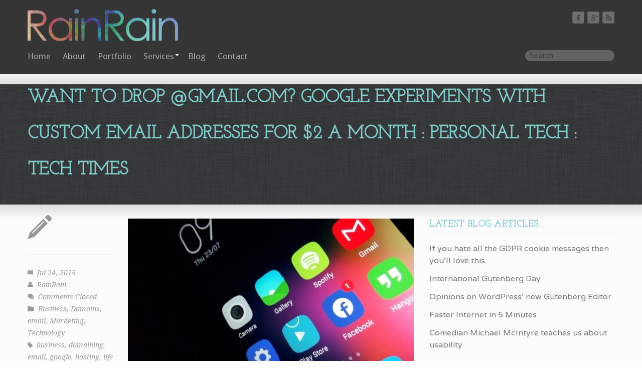

--- FILE ---
content_type: text/html; charset=UTF-8
request_url: https://rainrain.ie/blog/2015/07/24/want-to-drop-gmail-com-google-experiments-with-custom-email-addresses-for-2-a-month-personal-tech-tech-times/
body_size: 12656
content:
<!doctype html>
<!--[if IE 8]>    <html class="no-js lt-ie9" dir="ltr" lang="en-US" prefix="og: https://ogp.me/ns#"> <![endif]-->
<!--[if IE 9]>    <html class="no-js ie9" dir="ltr" lang="en-US" prefix="og: https://ogp.me/ns#"> <![endif]-->
<!--[if gt IE 9]><!--> <html class="no-js" dir="ltr" lang="en-US" prefix="og: https://ogp.me/ns#"> <!--<![endif]-->

<head>
	<meta charset="UTF-8" />
	<meta http-equiv="X-UA-Compatible" content="IE=edge,chrome=1">
	<title>RainRain Web Design, Kilkenny Ireland Want To Drop @Gmail.com? Google Experiments With Custom Email Addresses For $2 A Month : PERSONAL TECH : Tech Times | RainRain Web Design, Kilkenny Ireland</title>
	<meta name="viewport" content="width=device-width, initial-scale=1.0">
	<link rel="profile" href="http://gmpg.org/xfn/11" />
	<link rel="pingback" href="https://rainrain.ie/xmlrpc.php" />
	<link rel="shortcut icon" href="https://rainrain.ie/wp-content/themes/rainrain-abundantlife-child/favicon.ico">
	
		<!-- All in One SEO 4.9.2 - aioseo.com -->
	<meta name="robots" content="max-image-preview:large" />
	<meta name="author" content="RainRain"/>
	<link rel="canonical" href="https://rainrain.ie/blog/2015/07/24/want-to-drop-gmail-com-google-experiments-with-custom-email-addresses-for-2-a-month-personal-tech-tech-times/" />
	<meta name="generator" content="All in One SEO (AIOSEO) 4.9.2" />
		<meta property="og:locale" content="en_US" />
		<meta property="og:site_name" content="RainRain Web Design, Kilkenny Ireland |" />
		<meta property="og:type" content="article" />
		<meta property="og:title" content="Want To Drop @Gmail.com? Google Experiments With Custom Email Addresses For $2 A Month : PERSONAL TECH : Tech Times | RainRain Web Design, Kilkenny Ireland" />
		<meta property="og:url" content="https://rainrain.ie/blog/2015/07/24/want-to-drop-gmail-com-google-experiments-with-custom-email-addresses-for-2-a-month-personal-tech-tech-times/" />
		<meta property="article:published_time" content="2015-07-24T16:57:29+00:00" />
		<meta property="article:modified_time" content="2016-06-16T14:05:44+00:00" />
		<meta name="twitter:card" content="summary" />
		<meta name="twitter:title" content="Want To Drop @Gmail.com? Google Experiments With Custom Email Addresses For $2 A Month : PERSONAL TECH : Tech Times | RainRain Web Design, Kilkenny Ireland" />
		<script type="application/ld+json" class="aioseo-schema">
			{"@context":"https:\/\/schema.org","@graph":[{"@type":"Article","@id":"https:\/\/rainrain.ie\/blog\/2015\/07\/24\/want-to-drop-gmail-com-google-experiments-with-custom-email-addresses-for-2-a-month-personal-tech-tech-times\/#article","name":"Want To Drop @Gmail.com? Google Experiments With Custom Email Addresses For $2 A Month : PERSONAL TECH : Tech Times | RainRain Web Design, Kilkenny Ireland","headline":"Want To Drop @Gmail.com? Google Experiments With Custom Email Addresses For $2 A Month : PERSONAL TECH : Tech Times","author":{"@id":"https:\/\/rainrain.ie\/blog\/author\/admin\/#author"},"publisher":{"@id":"https:\/\/rainrain.ie\/#organization"},"image":{"@type":"ImageObject","url":"https:\/\/rainrain.ie\/wp-content\/uploads\/2015\/07\/gmail.jpg","width":600,"height":450},"datePublished":"2015-07-24T17:57:29+01:00","dateModified":"2016-06-16T15:05:44+01:00","inLanguage":"en-US","mainEntityOfPage":{"@id":"https:\/\/rainrain.ie\/blog\/2015\/07\/24\/want-to-drop-gmail-com-google-experiments-with-custom-email-addresses-for-2-a-month-personal-tech-tech-times\/#webpage"},"isPartOf":{"@id":"https:\/\/rainrain.ie\/blog\/2015\/07\/24\/want-to-drop-gmail-com-google-experiments-with-custom-email-addresses-for-2-a-month-personal-tech-tech-times\/#webpage"},"articleSection":"Business, Domains, email, Marketing, Technology, business, domaining, email, google, hosting, life hacking, marketing, UIUX"},{"@type":"BreadcrumbList","@id":"https:\/\/rainrain.ie\/blog\/2015\/07\/24\/want-to-drop-gmail-com-google-experiments-with-custom-email-addresses-for-2-a-month-personal-tech-tech-times\/#breadcrumblist","itemListElement":[{"@type":"ListItem","@id":"https:\/\/rainrain.ie#listItem","position":1,"name":"Home","item":"https:\/\/rainrain.ie","nextItem":{"@type":"ListItem","@id":"https:\/\/rainrain.ie\/blog\/category\/domains\/#listItem","name":"Domains"}},{"@type":"ListItem","@id":"https:\/\/rainrain.ie\/blog\/category\/domains\/#listItem","position":2,"name":"Domains","item":"https:\/\/rainrain.ie\/blog\/category\/domains\/","nextItem":{"@type":"ListItem","@id":"https:\/\/rainrain.ie\/blog\/2015\/07\/24\/want-to-drop-gmail-com-google-experiments-with-custom-email-addresses-for-2-a-month-personal-tech-tech-times\/#listItem","name":"Want To Drop @Gmail.com? Google Experiments With Custom Email Addresses For $2 A Month : PERSONAL TECH : Tech Times"},"previousItem":{"@type":"ListItem","@id":"https:\/\/rainrain.ie#listItem","name":"Home"}},{"@type":"ListItem","@id":"https:\/\/rainrain.ie\/blog\/2015\/07\/24\/want-to-drop-gmail-com-google-experiments-with-custom-email-addresses-for-2-a-month-personal-tech-tech-times\/#listItem","position":3,"name":"Want To Drop @Gmail.com? Google Experiments With Custom Email Addresses For $2 A Month : PERSONAL TECH : Tech Times","previousItem":{"@type":"ListItem","@id":"https:\/\/rainrain.ie\/blog\/category\/domains\/#listItem","name":"Domains"}}]},{"@type":"Organization","@id":"https:\/\/rainrain.ie\/#organization","name":"RainRain Web Design, Kilkenny Ireland","url":"https:\/\/rainrain.ie\/"},{"@type":"Person","@id":"https:\/\/rainrain.ie\/blog\/author\/admin\/#author","url":"https:\/\/rainrain.ie\/blog\/author\/admin\/","name":"RainRain","image":{"@type":"ImageObject","@id":"https:\/\/rainrain.ie\/blog\/2015\/07\/24\/want-to-drop-gmail-com-google-experiments-with-custom-email-addresses-for-2-a-month-personal-tech-tech-times\/#authorImage","url":"https:\/\/secure.gravatar.com\/avatar\/f60a3ae61013390e38b5db736123f04a5642b122d76f6dc88f82527e79eeb5bd?s=96&r=g","width":96,"height":96,"caption":"RainRain"}},{"@type":"WebPage","@id":"https:\/\/rainrain.ie\/blog\/2015\/07\/24\/want-to-drop-gmail-com-google-experiments-with-custom-email-addresses-for-2-a-month-personal-tech-tech-times\/#webpage","url":"https:\/\/rainrain.ie\/blog\/2015\/07\/24\/want-to-drop-gmail-com-google-experiments-with-custom-email-addresses-for-2-a-month-personal-tech-tech-times\/","name":"Want To Drop @Gmail.com? Google Experiments With Custom Email Addresses For $2 A Month : PERSONAL TECH : Tech Times | RainRain Web Design, Kilkenny Ireland","inLanguage":"en-US","isPartOf":{"@id":"https:\/\/rainrain.ie\/#website"},"breadcrumb":{"@id":"https:\/\/rainrain.ie\/blog\/2015\/07\/24\/want-to-drop-gmail-com-google-experiments-with-custom-email-addresses-for-2-a-month-personal-tech-tech-times\/#breadcrumblist"},"author":{"@id":"https:\/\/rainrain.ie\/blog\/author\/admin\/#author"},"creator":{"@id":"https:\/\/rainrain.ie\/blog\/author\/admin\/#author"},"image":{"@type":"ImageObject","url":"https:\/\/rainrain.ie\/wp-content\/uploads\/2015\/07\/gmail.jpg","@id":"https:\/\/rainrain.ie\/blog\/2015\/07\/24\/want-to-drop-gmail-com-google-experiments-with-custom-email-addresses-for-2-a-month-personal-tech-tech-times\/#mainImage","width":600,"height":450},"primaryImageOfPage":{"@id":"https:\/\/rainrain.ie\/blog\/2015\/07\/24\/want-to-drop-gmail-com-google-experiments-with-custom-email-addresses-for-2-a-month-personal-tech-tech-times\/#mainImage"},"datePublished":"2015-07-24T17:57:29+01:00","dateModified":"2016-06-16T15:05:44+01:00"},{"@type":"WebSite","@id":"https:\/\/rainrain.ie\/#website","url":"https:\/\/rainrain.ie\/","name":"RainRain Web Design, Kilkenny Ireland","inLanguage":"en-US","publisher":{"@id":"https:\/\/rainrain.ie\/#organization"}}]}
		</script>
		<!-- All in One SEO -->

<link rel="alternate" type="application/rss+xml" title="RainRain Web Design, Kilkenny Ireland &raquo; Feed" href="https://rainrain.ie/feed/" />
<link rel="alternate" type="application/rss+xml" title="RainRain Web Design, Kilkenny Ireland &raquo; Comments Feed" href="https://rainrain.ie/comments/feed/" />
<link rel="alternate" title="oEmbed (JSON)" type="application/json+oembed" href="https://rainrain.ie/wp-json/oembed/1.0/embed?url=https%3A%2F%2Frainrain.ie%2Fblog%2F2015%2F07%2F24%2Fwant-to-drop-gmail-com-google-experiments-with-custom-email-addresses-for-2-a-month-personal-tech-tech-times%2F" />
<link rel="alternate" title="oEmbed (XML)" type="text/xml+oembed" href="https://rainrain.ie/wp-json/oembed/1.0/embed?url=https%3A%2F%2Frainrain.ie%2Fblog%2F2015%2F07%2F24%2Fwant-to-drop-gmail-com-google-experiments-with-custom-email-addresses-for-2-a-month-personal-tech-tech-times%2F&#038;format=xml" />
		<!-- This site uses the Google Analytics by MonsterInsights plugin v9.11.0 - Using Analytics tracking - https://www.monsterinsights.com/ -->
		<!-- Note: MonsterInsights is not currently configured on this site. The site owner needs to authenticate with Google Analytics in the MonsterInsights settings panel. -->
					<!-- No tracking code set -->
				<!-- / Google Analytics by MonsterInsights -->
		<style id='wp-img-auto-sizes-contain-inline-css' type='text/css'>
img:is([sizes=auto i],[sizes^="auto," i]){contain-intrinsic-size:3000px 1500px}
/*# sourceURL=wp-img-auto-sizes-contain-inline-css */
</style>
<link rel='stylesheet' id='style.css-css' href='https://rainrain.ie/wp-content/plugins/portfolio-slider/css/style.css?ver=6.9' type='text/css' media='all' />
<link rel='stylesheet' id='q-a-plus-css' href='https://rainrain.ie/wp-content/plugins/q-and-a/css/q-a-plus.css?ver=1.0.6.2' type='text/css' media='screen' />
<style id='wp-emoji-styles-inline-css' type='text/css'>

	img.wp-smiley, img.emoji {
		display: inline !important;
		border: none !important;
		box-shadow: none !important;
		height: 1em !important;
		width: 1em !important;
		margin: 0 0.07em !important;
		vertical-align: -0.1em !important;
		background: none !important;
		padding: 0 !important;
	}
/*# sourceURL=wp-emoji-styles-inline-css */
</style>
<style id='wp-block-library-inline-css' type='text/css'>
:root{--wp-block-synced-color:#7a00df;--wp-block-synced-color--rgb:122,0,223;--wp-bound-block-color:var(--wp-block-synced-color);--wp-editor-canvas-background:#ddd;--wp-admin-theme-color:#007cba;--wp-admin-theme-color--rgb:0,124,186;--wp-admin-theme-color-darker-10:#006ba1;--wp-admin-theme-color-darker-10--rgb:0,107,160.5;--wp-admin-theme-color-darker-20:#005a87;--wp-admin-theme-color-darker-20--rgb:0,90,135;--wp-admin-border-width-focus:2px}@media (min-resolution:192dpi){:root{--wp-admin-border-width-focus:1.5px}}.wp-element-button{cursor:pointer}:root .has-very-light-gray-background-color{background-color:#eee}:root .has-very-dark-gray-background-color{background-color:#313131}:root .has-very-light-gray-color{color:#eee}:root .has-very-dark-gray-color{color:#313131}:root .has-vivid-green-cyan-to-vivid-cyan-blue-gradient-background{background:linear-gradient(135deg,#00d084,#0693e3)}:root .has-purple-crush-gradient-background{background:linear-gradient(135deg,#34e2e4,#4721fb 50%,#ab1dfe)}:root .has-hazy-dawn-gradient-background{background:linear-gradient(135deg,#faaca8,#dad0ec)}:root .has-subdued-olive-gradient-background{background:linear-gradient(135deg,#fafae1,#67a671)}:root .has-atomic-cream-gradient-background{background:linear-gradient(135deg,#fdd79a,#004a59)}:root .has-nightshade-gradient-background{background:linear-gradient(135deg,#330968,#31cdcf)}:root .has-midnight-gradient-background{background:linear-gradient(135deg,#020381,#2874fc)}:root{--wp--preset--font-size--normal:16px;--wp--preset--font-size--huge:42px}.has-regular-font-size{font-size:1em}.has-larger-font-size{font-size:2.625em}.has-normal-font-size{font-size:var(--wp--preset--font-size--normal)}.has-huge-font-size{font-size:var(--wp--preset--font-size--huge)}.has-text-align-center{text-align:center}.has-text-align-left{text-align:left}.has-text-align-right{text-align:right}.has-fit-text{white-space:nowrap!important}#end-resizable-editor-section{display:none}.aligncenter{clear:both}.items-justified-left{justify-content:flex-start}.items-justified-center{justify-content:center}.items-justified-right{justify-content:flex-end}.items-justified-space-between{justify-content:space-between}.screen-reader-text{border:0;clip-path:inset(50%);height:1px;margin:-1px;overflow:hidden;padding:0;position:absolute;width:1px;word-wrap:normal!important}.screen-reader-text:focus{background-color:#ddd;clip-path:none;color:#444;display:block;font-size:1em;height:auto;left:5px;line-height:normal;padding:15px 23px 14px;text-decoration:none;top:5px;width:auto;z-index:100000}html :where(.has-border-color){border-style:solid}html :where([style*=border-top-color]){border-top-style:solid}html :where([style*=border-right-color]){border-right-style:solid}html :where([style*=border-bottom-color]){border-bottom-style:solid}html :where([style*=border-left-color]){border-left-style:solid}html :where([style*=border-width]){border-style:solid}html :where([style*=border-top-width]){border-top-style:solid}html :where([style*=border-right-width]){border-right-style:solid}html :where([style*=border-bottom-width]){border-bottom-style:solid}html :where([style*=border-left-width]){border-left-style:solid}html :where(img[class*=wp-image-]){height:auto;max-width:100%}:where(figure){margin:0 0 1em}html :where(.is-position-sticky){--wp-admin--admin-bar--position-offset:var(--wp-admin--admin-bar--height,0px)}@media screen and (max-width:600px){html :where(.is-position-sticky){--wp-admin--admin-bar--position-offset:0px}}

/*# sourceURL=wp-block-library-inline-css */
</style><style id='global-styles-inline-css' type='text/css'>
:root{--wp--preset--aspect-ratio--square: 1;--wp--preset--aspect-ratio--4-3: 4/3;--wp--preset--aspect-ratio--3-4: 3/4;--wp--preset--aspect-ratio--3-2: 3/2;--wp--preset--aspect-ratio--2-3: 2/3;--wp--preset--aspect-ratio--16-9: 16/9;--wp--preset--aspect-ratio--9-16: 9/16;--wp--preset--color--black: #000000;--wp--preset--color--cyan-bluish-gray: #abb8c3;--wp--preset--color--white: #ffffff;--wp--preset--color--pale-pink: #f78da7;--wp--preset--color--vivid-red: #cf2e2e;--wp--preset--color--luminous-vivid-orange: #ff6900;--wp--preset--color--luminous-vivid-amber: #fcb900;--wp--preset--color--light-green-cyan: #7bdcb5;--wp--preset--color--vivid-green-cyan: #00d084;--wp--preset--color--pale-cyan-blue: #8ed1fc;--wp--preset--color--vivid-cyan-blue: #0693e3;--wp--preset--color--vivid-purple: #9b51e0;--wp--preset--gradient--vivid-cyan-blue-to-vivid-purple: linear-gradient(135deg,rgb(6,147,227) 0%,rgb(155,81,224) 100%);--wp--preset--gradient--light-green-cyan-to-vivid-green-cyan: linear-gradient(135deg,rgb(122,220,180) 0%,rgb(0,208,130) 100%);--wp--preset--gradient--luminous-vivid-amber-to-luminous-vivid-orange: linear-gradient(135deg,rgb(252,185,0) 0%,rgb(255,105,0) 100%);--wp--preset--gradient--luminous-vivid-orange-to-vivid-red: linear-gradient(135deg,rgb(255,105,0) 0%,rgb(207,46,46) 100%);--wp--preset--gradient--very-light-gray-to-cyan-bluish-gray: linear-gradient(135deg,rgb(238,238,238) 0%,rgb(169,184,195) 100%);--wp--preset--gradient--cool-to-warm-spectrum: linear-gradient(135deg,rgb(74,234,220) 0%,rgb(151,120,209) 20%,rgb(207,42,186) 40%,rgb(238,44,130) 60%,rgb(251,105,98) 80%,rgb(254,248,76) 100%);--wp--preset--gradient--blush-light-purple: linear-gradient(135deg,rgb(255,206,236) 0%,rgb(152,150,240) 100%);--wp--preset--gradient--blush-bordeaux: linear-gradient(135deg,rgb(254,205,165) 0%,rgb(254,45,45) 50%,rgb(107,0,62) 100%);--wp--preset--gradient--luminous-dusk: linear-gradient(135deg,rgb(255,203,112) 0%,rgb(199,81,192) 50%,rgb(65,88,208) 100%);--wp--preset--gradient--pale-ocean: linear-gradient(135deg,rgb(255,245,203) 0%,rgb(182,227,212) 50%,rgb(51,167,181) 100%);--wp--preset--gradient--electric-grass: linear-gradient(135deg,rgb(202,248,128) 0%,rgb(113,206,126) 100%);--wp--preset--gradient--midnight: linear-gradient(135deg,rgb(2,3,129) 0%,rgb(40,116,252) 100%);--wp--preset--font-size--small: 13px;--wp--preset--font-size--medium: 20px;--wp--preset--font-size--large: 36px;--wp--preset--font-size--x-large: 42px;--wp--preset--spacing--20: 0.44rem;--wp--preset--spacing--30: 0.67rem;--wp--preset--spacing--40: 1rem;--wp--preset--spacing--50: 1.5rem;--wp--preset--spacing--60: 2.25rem;--wp--preset--spacing--70: 3.38rem;--wp--preset--spacing--80: 5.06rem;--wp--preset--shadow--natural: 6px 6px 9px rgba(0, 0, 0, 0.2);--wp--preset--shadow--deep: 12px 12px 50px rgba(0, 0, 0, 0.4);--wp--preset--shadow--sharp: 6px 6px 0px rgba(0, 0, 0, 0.2);--wp--preset--shadow--outlined: 6px 6px 0px -3px rgb(255, 255, 255), 6px 6px rgb(0, 0, 0);--wp--preset--shadow--crisp: 6px 6px 0px rgb(0, 0, 0);}:where(.is-layout-flex){gap: 0.5em;}:where(.is-layout-grid){gap: 0.5em;}body .is-layout-flex{display: flex;}.is-layout-flex{flex-wrap: wrap;align-items: center;}.is-layout-flex > :is(*, div){margin: 0;}body .is-layout-grid{display: grid;}.is-layout-grid > :is(*, div){margin: 0;}:where(.wp-block-columns.is-layout-flex){gap: 2em;}:where(.wp-block-columns.is-layout-grid){gap: 2em;}:where(.wp-block-post-template.is-layout-flex){gap: 1.25em;}:where(.wp-block-post-template.is-layout-grid){gap: 1.25em;}.has-black-color{color: var(--wp--preset--color--black) !important;}.has-cyan-bluish-gray-color{color: var(--wp--preset--color--cyan-bluish-gray) !important;}.has-white-color{color: var(--wp--preset--color--white) !important;}.has-pale-pink-color{color: var(--wp--preset--color--pale-pink) !important;}.has-vivid-red-color{color: var(--wp--preset--color--vivid-red) !important;}.has-luminous-vivid-orange-color{color: var(--wp--preset--color--luminous-vivid-orange) !important;}.has-luminous-vivid-amber-color{color: var(--wp--preset--color--luminous-vivid-amber) !important;}.has-light-green-cyan-color{color: var(--wp--preset--color--light-green-cyan) !important;}.has-vivid-green-cyan-color{color: var(--wp--preset--color--vivid-green-cyan) !important;}.has-pale-cyan-blue-color{color: var(--wp--preset--color--pale-cyan-blue) !important;}.has-vivid-cyan-blue-color{color: var(--wp--preset--color--vivid-cyan-blue) !important;}.has-vivid-purple-color{color: var(--wp--preset--color--vivid-purple) !important;}.has-black-background-color{background-color: var(--wp--preset--color--black) !important;}.has-cyan-bluish-gray-background-color{background-color: var(--wp--preset--color--cyan-bluish-gray) !important;}.has-white-background-color{background-color: var(--wp--preset--color--white) !important;}.has-pale-pink-background-color{background-color: var(--wp--preset--color--pale-pink) !important;}.has-vivid-red-background-color{background-color: var(--wp--preset--color--vivid-red) !important;}.has-luminous-vivid-orange-background-color{background-color: var(--wp--preset--color--luminous-vivid-orange) !important;}.has-luminous-vivid-amber-background-color{background-color: var(--wp--preset--color--luminous-vivid-amber) !important;}.has-light-green-cyan-background-color{background-color: var(--wp--preset--color--light-green-cyan) !important;}.has-vivid-green-cyan-background-color{background-color: var(--wp--preset--color--vivid-green-cyan) !important;}.has-pale-cyan-blue-background-color{background-color: var(--wp--preset--color--pale-cyan-blue) !important;}.has-vivid-cyan-blue-background-color{background-color: var(--wp--preset--color--vivid-cyan-blue) !important;}.has-vivid-purple-background-color{background-color: var(--wp--preset--color--vivid-purple) !important;}.has-black-border-color{border-color: var(--wp--preset--color--black) !important;}.has-cyan-bluish-gray-border-color{border-color: var(--wp--preset--color--cyan-bluish-gray) !important;}.has-white-border-color{border-color: var(--wp--preset--color--white) !important;}.has-pale-pink-border-color{border-color: var(--wp--preset--color--pale-pink) !important;}.has-vivid-red-border-color{border-color: var(--wp--preset--color--vivid-red) !important;}.has-luminous-vivid-orange-border-color{border-color: var(--wp--preset--color--luminous-vivid-orange) !important;}.has-luminous-vivid-amber-border-color{border-color: var(--wp--preset--color--luminous-vivid-amber) !important;}.has-light-green-cyan-border-color{border-color: var(--wp--preset--color--light-green-cyan) !important;}.has-vivid-green-cyan-border-color{border-color: var(--wp--preset--color--vivid-green-cyan) !important;}.has-pale-cyan-blue-border-color{border-color: var(--wp--preset--color--pale-cyan-blue) !important;}.has-vivid-cyan-blue-border-color{border-color: var(--wp--preset--color--vivid-cyan-blue) !important;}.has-vivid-purple-border-color{border-color: var(--wp--preset--color--vivid-purple) !important;}.has-vivid-cyan-blue-to-vivid-purple-gradient-background{background: var(--wp--preset--gradient--vivid-cyan-blue-to-vivid-purple) !important;}.has-light-green-cyan-to-vivid-green-cyan-gradient-background{background: var(--wp--preset--gradient--light-green-cyan-to-vivid-green-cyan) !important;}.has-luminous-vivid-amber-to-luminous-vivid-orange-gradient-background{background: var(--wp--preset--gradient--luminous-vivid-amber-to-luminous-vivid-orange) !important;}.has-luminous-vivid-orange-to-vivid-red-gradient-background{background: var(--wp--preset--gradient--luminous-vivid-orange-to-vivid-red) !important;}.has-very-light-gray-to-cyan-bluish-gray-gradient-background{background: var(--wp--preset--gradient--very-light-gray-to-cyan-bluish-gray) !important;}.has-cool-to-warm-spectrum-gradient-background{background: var(--wp--preset--gradient--cool-to-warm-spectrum) !important;}.has-blush-light-purple-gradient-background{background: var(--wp--preset--gradient--blush-light-purple) !important;}.has-blush-bordeaux-gradient-background{background: var(--wp--preset--gradient--blush-bordeaux) !important;}.has-luminous-dusk-gradient-background{background: var(--wp--preset--gradient--luminous-dusk) !important;}.has-pale-ocean-gradient-background{background: var(--wp--preset--gradient--pale-ocean) !important;}.has-electric-grass-gradient-background{background: var(--wp--preset--gradient--electric-grass) !important;}.has-midnight-gradient-background{background: var(--wp--preset--gradient--midnight) !important;}.has-small-font-size{font-size: var(--wp--preset--font-size--small) !important;}.has-medium-font-size{font-size: var(--wp--preset--font-size--medium) !important;}.has-large-font-size{font-size: var(--wp--preset--font-size--large) !important;}.has-x-large-font-size{font-size: var(--wp--preset--font-size--x-large) !important;}
/*# sourceURL=global-styles-inline-css */
</style>

<style id='classic-theme-styles-inline-css' type='text/css'>
/*! This file is auto-generated */
.wp-block-button__link{color:#fff;background-color:#32373c;border-radius:9999px;box-shadow:none;text-decoration:none;padding:calc(.667em + 2px) calc(1.333em + 2px);font-size:1.125em}.wp-block-file__button{background:#32373c;color:#fff;text-decoration:none}
/*# sourceURL=/wp-includes/css/classic-themes.min.css */
</style>
<link rel='stylesheet' id='contact-form-7-css' href='https://rainrain.ie/wp-content/plugins/contact-form-7/includes/css/styles.css?ver=6.1.4' type='text/css' media='all' />
<link rel='stylesheet' id='fancybox-for-wp-css' href='https://rainrain.ie/wp-content/plugins/fancybox-for-wordpress/assets/css/fancybox.css?ver=1.3.4' type='text/css' media='all' />
<link rel='stylesheet' id='abundant-life-child-css' href='https://rainrain.ie/wp-content/themes/rainrain-abundantlife-child/style.css?ver=6.9' type='text/css' media='all' />
<link rel='stylesheet' id='bootstrap-css' href='https://rainrain.ie/wp-content/themes/abundantlife/css/bootstrap.css?ver=6.9' type='text/css' media='all' />
<link rel='stylesheet' id='abundant-life-css' href='https://rainrain.ie/wp-content/themes/abundantlife/css/abundant-life.css?ver=6.9' type='text/css' media='all' />
<link rel='stylesheet' id='bootstrap-responsive-css' href='https://rainrain.ie/wp-content/themes/abundantlife/css/bootstrap-responsive.css?ver=6.9' type='text/css' media='all' />
<link rel='stylesheet' id='font-awesome-css' href='https://rainrain.ie/wp-content/themes/abundantlife/css/font-awesome.css?ver=6.9' type='text/css' media='all' />
<link rel='stylesheet' id='themeblvd_gmap-css' href='https://rainrain.ie/wp-content/plugins/theme-blvd-responsive-google-maps/assets/style.css?ver=1.0' type='text/css' media='all' />
<link rel='stylesheet' id='titlefont-css' href='https://fonts.googleapis.com/css?family=Josefin+Slab&#038;ver=6.9' type='text/css' media='all' />
<link rel='stylesheet' id='droidsans-css' href='https://fonts.googleapis.com/css?family=Droid+Sans&#038;ver=6.9' type='text/css' media='all' />
<link rel='stylesheet' id='fjallaone-css' href='https://fonts.googleapis.com/css?family=Fjalla+One&#038;ver=6.9' type='text/css' media='all' />
<link rel='stylesheet' id='droidserif-css' href='https://fonts.googleapis.com/css?family=Droid+Serif%3A400%2C400italic&#038;ver=6.9' type='text/css' media='all' />
<link rel='stylesheet' id='varela-css' href='https://fonts.googleapis.com/css?family=Varela&#038;ver=6.9' type='text/css' media='all' />
<link rel='stylesheet' id='abundant-life-skin-css' href='https://rainrain.ie/wp-content/themes/abundantlife/skins/ioslinen.css?ver=6.9' type='text/css' media='all' />
<script type="text/javascript" src="https://rainrain.ie/wp-includes/js/jquery/jquery.min.js?ver=3.7.1" id="jquery-core-js"></script>
<script type="text/javascript" src="https://rainrain.ie/wp-includes/js/jquery/jquery-migrate.min.js?ver=3.4.1" id="jquery-migrate-js"></script>
<script type="text/javascript" src="https://rainrain.ie/wp-content/plugins/portfolio-slider/js/easySlider.js?ver=6.9" id="easy_slider-js"></script>
<script type="text/javascript" src="https://rainrain.ie/wp-content/plugins/portfolio-slider/js/slider.js?ver=6.9" id="portfolio_slider-js"></script>
<script type="text/javascript" src="https://rainrain.ie/wp-content/plugins/fancybox-for-wordpress/assets/js/purify.min.js?ver=1.3.4" id="purify-js"></script>
<script type="text/javascript" src="https://rainrain.ie/wp-content/plugins/fancybox-for-wordpress/assets/js/jquery.fancybox.js?ver=1.3.4" id="fancybox-for-wp-js"></script>
<script type="text/javascript" src="https://rainrain.ie/wp-content/plugins/theme-blvd-responsive-google-maps/assets/jquery.gmap.min.js?ver=3.0" id="gmap-js"></script>
<script type="text/javascript" src="https://rainrain.ie/wp-content/themes/abundantlife/js/libs/modernizr-2.6.2.min.js" id="modernizr-js"></script>
<link rel="https://api.w.org/" href="https://rainrain.ie/wp-json/" /><link rel="alternate" title="JSON" type="application/json" href="https://rainrain.ie/wp-json/wp/v2/posts/1274" /><link rel="EditURI" type="application/rsd+xml" title="RSD" href="https://rainrain.ie/xmlrpc.php?rsd" />
<meta name="generator" content="WordPress 6.9" />
<link rel='shortlink' href='https://rainrain.ie/?p=1274' />

            <!--/ Facebook Thumb Fixer Open Graph /-->
            <meta property="og:type" content="article" />
            <meta property="og:url" content="https://rainrain.ie/blog/2015/07/24/want-to-drop-gmail-com-google-experiments-with-custom-email-addresses-for-2-a-month-personal-tech-tech-times/" />
            <meta property="og:title" content="Want To Drop @Gmail.com? Google Experiments With Custom Email Addresses For $2 A Month : PERSONAL TECH : Tech Times" />
            <meta property="og:description" content="Gmail will now offer customizable email addresses starting at $2 per month. Google has confirmed that the service is in testing but has not revealed a release date. Source: Want To Drop @Gmail.com? Google Experiments With Custom Email Addresses For &hellip; Continue reading &rarr;" />
            <meta property="og:site_name" content="RainRain Web Design, Kilkenny Ireland" />
            <meta property="og:image" content="https://rainrain.ie/wp-content/uploads/2015/07/gmail.jpg" />
            <meta property="og:image:alt" content="" />
            <meta property="og:image:width" content="600" />
            <meta property="og:image:height" content="450" />

            <meta itemscope itemtype="article" />
            <meta itemprop="description" content="Gmail will now offer customizable email addresses starting at $2 per month. Google has confirmed that the service is in testing but has not revealed a release date. Source: Want To Drop @Gmail.com? Google Experiments With Custom Email Addresses For &hellip; Continue reading &rarr;" />
            <meta itemprop="image" content="https://rainrain.ie/wp-content/uploads/2015/07/gmail.jpg" />

            <meta name="twitter:card" content="summary_large_image" />
            <meta name="twitter:url" content="https://rainrain.ie/blog/2015/07/24/want-to-drop-gmail-com-google-experiments-with-custom-email-addresses-for-2-a-month-personal-tech-tech-times/" />
            <meta name="twitter:title" content="Want To Drop @Gmail.com? Google Experiments With Custom Email Addresses For $2 A Month : PERSONAL TECH : Tech Times" />
            <meta name="twitter:description" content="Gmail will now offer customizable email addresses starting at $2 per month. Google has confirmed that the service is in testing but has not revealed a release date. Source: Want To Drop @Gmail.com? Google Experiments With Custom Email Addresses For &hellip; Continue reading &rarr;" />
            <meta name="twitter:image" content="https://rainrain.ie/wp-content/uploads/2015/07/gmail.jpg" />

            


<!-- Fancybox for WordPress v3.3.7 -->
<style type="text/css">
	.fancybox-slide--image .fancybox-content{background-color: #FFFFFF}div.fancybox-caption{display:none !important;}
	
	img.fancybox-image{border-width:10px;border-color:#FFFFFF;border-style:solid;}
	div.fancybox-bg{background-color:rgba(102,102,102,0.3);opacity:1 !important;}div.fancybox-content{border-color:#FFFFFF}
	div#fancybox-title{background-color:#FFFFFF}
	div.fancybox-content{background-color:#FFFFFF}
	div#fancybox-title-inside{color:#333333}
	
	
	
	div.fancybox-caption p.caption-title{display:inline-block}
	div.fancybox-caption p.caption-title{font-size:14px}
	div.fancybox-caption p.caption-title{color:#333333}
	div.fancybox-caption {color:#333333}div.fancybox-caption p.caption-title {background:#fff; width:auto;padding:10px 30px;}div.fancybox-content p.caption-title{color:#333333;margin: 0;padding: 5px 0;}body.fancybox-active .fancybox-container .fancybox-stage .fancybox-content .fancybox-close-small{display:block;}
</style><script type="text/javascript">
	jQuery(function () {

		var mobileOnly = false;
		
		if (mobileOnly) {
			return;
		}

		jQuery.fn.getTitle = function () { // Copy the title of every IMG tag and add it to its parent A so that fancybox can show titles
			var arr = jQuery("a[data-fancybox]");jQuery.each(arr, function() {var title = jQuery(this).children("img").attr("title") || '';var figCaptionHtml = jQuery(this).next("figcaption").html() || '';var processedCaption = figCaptionHtml;if (figCaptionHtml.length && typeof DOMPurify === 'function') {processedCaption = DOMPurify.sanitize(figCaptionHtml, {USE_PROFILES: {html: true}});} else if (figCaptionHtml.length) {processedCaption = jQuery("<div>").text(figCaptionHtml).html();}var newTitle = title;if (processedCaption.length) {newTitle = title.length ? title + " " + processedCaption : processedCaption;}if (newTitle.length) {jQuery(this).attr("title", newTitle);}});		}

		// Supported file extensions

				var thumbnails = jQuery("a:has(img)").not(".nolightbox").not('.envira-gallery-link').not('.ngg-simplelightbox').filter(function () {
			return /\.(jpe?g|png|gif|mp4|webp|bmp|pdf)(\?[^/]*)*$/i.test(jQuery(this).attr('href'))
		});
		

		// Add data-type iframe for links that are not images or videos.
		var iframeLinks = jQuery('.fancyboxforwp').filter(function () {
			return !/\.(jpe?g|png|gif|mp4|webp|bmp|pdf)(\?[^/]*)*$/i.test(jQuery(this).attr('href'))
		}).filter(function () {
			return !/vimeo|youtube/i.test(jQuery(this).attr('href'))
		});
		iframeLinks.attr({"data-type": "iframe"}).getTitle();

				// Gallery All
		thumbnails.addClass("fancyboxforwp").attr("data-fancybox", "gallery").getTitle();
		iframeLinks.attr({"data-fancybox": "gallery"}).getTitle();

		// Gallery type NONE
		
		// Call fancybox and apply it on any link with a rel atribute that starts with "fancybox", with the options set on the admin panel
		jQuery("a.fancyboxforwp").fancyboxforwp({
			loop: false,
			smallBtn: true,
			zoomOpacity: "auto",
			animationEffect: "fade",
			animationDuration: 500,
			transitionEffect: "fade",
			transitionDuration: "300",
			overlayShow: true,
			overlayOpacity: "0.3",
			titleShow: true,
			titlePosition: "inside",
			keyboard: true,
			showCloseButton: true,
			arrows: true,
			clickContent:false,
			clickSlide: "close",
			mobile: {
				clickContent: function (current, event) {
					return current.type === "image" ? "toggleControls" : false;
				},
				clickSlide: function (current, event) {
					return current.type === "image" ? "close" : "close";
				},
			},
			wheel: false,
			toolbar: true,
			preventCaptionOverlap: true,
			onInit: function() { },			onDeactivate
	: function() { },		beforeClose: function() { },			afterShow: function(instance) { jQuery( ".fancybox-image" ).on("click", function( ){ ( instance.isScaledDown() ) ? instance.scaleToActual() : instance.scaleToFit() }) },				afterClose: function() { },					caption : function( instance, item ) {var title = "";if("undefined" != typeof jQuery(this).context ){var title = jQuery(this).context.title;} else { var title = ("undefined" != typeof jQuery(this).attr("title")) ? jQuery(this).attr("title") : false;}var caption = jQuery(this).data('caption') || '';if ( item.type === 'image' && title.length ) {caption = (caption.length ? caption + '<br />' : '') + '<p class="caption-title">'+jQuery("<div>").text(title).html()+'</p>' ;}if (typeof DOMPurify === "function" && caption.length) { return DOMPurify.sanitize(caption, {USE_PROFILES: {html: true}}); } else { return jQuery("<div>").text(caption).html(); }},
		afterLoad : function( instance, current ) {var captionContent = current.opts.caption || '';var sanitizedCaptionString = '';if (typeof DOMPurify === 'function' && captionContent.length) {sanitizedCaptionString = DOMPurify.sanitize(captionContent, {USE_PROFILES: {html: true}});} else if (captionContent.length) { sanitizedCaptionString = jQuery("<div>").text(captionContent).html();}if (sanitizedCaptionString.length) { current.$content.append(jQuery('<div class=\"fancybox-custom-caption inside-caption\" style=\" position: absolute;left:0;right:0;color:#000;margin:0 auto;bottom:0;text-align:center;background-color:#FFFFFF \"></div>').html(sanitizedCaptionString)); }},
			})
		;

			})
</script>
<!-- END Fancybox for WordPress -->
<!-- Q & A -->
		<noscript><link rel="stylesheet" type="text/css" href="https://rainrain.ie/wp-content/plugins/q-and-a/css/q-a-plus-noscript.css?ver=1.0.6.2" /></noscript><!-- Q & A -->
	<link rel="image_src" href="https://rainrain.ie/wp-content/themes/rainrain-abundantlife-child/facebook-thumbnail.png" />

    		<style type="text/css">
				html {
					background: url('http://rainrain.ie/wp-content/uploads/2016/06/main-bgnd.jpg') repeat;
				}
				#content a:link, #content a:active, #content a:visited, #content a:hover {
					color: #774B14;
				}
		</style>
	</head>
<body class="wp-singular post-template-default single single-post postid-1274 single-format-standard wp-theme-abundantlife wp-child-theme-rainrain-abundantlife-child">
<div class="skin-background fullwidth" ><!-- Skin Background Display -->&nbsp;</div>
	<header id="main-header">
		<div class="container">
			<div class="row">
				<!-- Branding Area : Logo &/OR Title -->
				<div class="span8">
					<h1 class="branding" style="font-family: Josefin Slab, sans-serif " ><a style="color:#e5e5e5" href="https://rainrain.ie/" title="RainRain Web Design, Kilkenny Ireland"><img src="http://rainrain.ie/wp-content/uploads/2016/06/logo-300x64.png" alt="Logo" /></a></h1>				</div>
				<div class="span4">
					<div class="social-holder"><a href="https://www.facebook.com/pages/RainRain-Web-Design/174057611888?ref=hl"><img src = "https://rainrain.ie/wp-content/themes/abundantlife/img/social-icons/monochrome-social-icons/images/default-set/Facebook.png" alt = "https://www.facebook.com/pages/RainRain-Web-Design/174057611888?ref=hl" /></a><a href="https://plus.google.com/112495684563062474816/posts"><img src = "https://rainrain.ie/wp-content/themes/abundantlife/img/social-icons/monochrome-social-icons/images/default-set/Google.png" alt = "https://plus.google.com/112495684563062474816/posts" /></a><a href="http://rainrain.ie/feed"><img src = "https://rainrain.ie/wp-content/themes/abundantlife/img/social-icons/monochrome-social-icons/images/default-set/RSS.png" alt = "http://rainrain.ie/feed" /></a></div>				</div>
			</div>
			<!-- Navbar -->
			<div class="navbar navbar-inverse">
				<div class="navbar-inner">
					<div class="container">
						<a class="btn btn-navbar" data-toggle="collapse" data-target=".nav-collapse">
							<span class="icon-bar"></span>
							<span class="icon-bar"></span>
							<span class="icon-bar"></span>
						</a>
						<a class="brand" href="">Navigation Menu</a>
						<div id="navcollapse" class="nav-collapse collapse">
							<nav id="main-menu" class="menu-top-container"><ul id="menu-top" class="nav"><li id="menu-item-476" class="menu-item menu-item-type-post_type menu-item-object-page menu-item-home menu-item-476"><a href="https://rainrain.ie/">Home</a></li>
<li id="menu-item-1794" class="menu-item menu-item-type-custom menu-item-object-custom menu-item-1794"><a href="http://rainrain.ie/rainrain/#about">About</a></li>
<li id="menu-item-1796" class="menu-item menu-item-type-custom menu-item-object-custom menu-item-1796"><a href="http://rainrain.ie/rainrain/#portfolio">Portfolio</a></li>
<li id="menu-item-1797" class="menu-item menu-item-type-custom menu-item-object-custom menu-item-has-children menu-item-1797"><a href="#">Services</a>
<ul class="sub-menu">
	<li id="menu-item-1091" class="menu-item menu-item-type-post_type menu-item-object-page menu-item-1091"><a href="https://rainrain.ie/training-tuition/">Training / Tuition</a></li>
	<li id="menu-item-1521" class="menu-item menu-item-type-post_type menu-item-object-page menu-item-1521"><a href="https://rainrain.ie/wedding-website-kilkenny/">Wedding Website</a></li>
	<li id="menu-item-1785" class="menu-item menu-item-type-post_type menu-item-object-page menu-item-1785"><a href="https://rainrain.ie/digital-marketing-kilkenny-web-internet-social-media/">Digitial Marketing Kilkenny &#8211; Web, Internet &#038; Social Media Consulting</a></li>
	<li id="menu-item-1798" class="menu-item menu-item-type-post_type menu-item-object-page menu-item-1798"><a href="https://rainrain.ie/website-maintenance/">Website Maintenance</a></li>
</ul>
</li>
<li id="menu-item-473" class="menu-item menu-item-type-post_type menu-item-object-page current_page_parent menu-item-473"><a href="https://rainrain.ie/blog/">Blog</a></li>
<li id="menu-item-1795" class="menu-item menu-item-type-custom menu-item-object-custom menu-item-1795"><a href="http://rainrain.ie/rainrain/#contact">Contact</a></li>
</ul></nav>								<div id="header-sb" class="widget-area">
									<div id="search-2" class="widget widget_search"><form method="get" id="searchform" class="navbar-search" action="https://rainrain.ie/">
	<input placeholder="Search" type="text" class="search-query" value="Search" onclick="value=''" name="s" id="s" />
</form>
<div class="clearfix">&nbsp;</div></div>								</div>
													</div><!-- end .nav-collapse -->
					</div><!-- end .container -->
				</div><!-- end .navbar-inner -->
			</div><!-- end .navbar -->
		</div> <!-- end .container -->
	</header>
	<div class="container" id="wrapper">	<div class="row">
		<div class="span12" id="page-title">
			<h2><em style = "font-size: 96%"></em>Want To Drop @Gmail.com? Google Experiments With Custom Email Addresses For $2 A Month : PERSONAL TECH : Tech Times</h2>		</div>
	</div>
	<div class="row" id="main">
		<section class="span8" id="content">
			<article id="1274" class="row post-1274 post type-post status-publish format-standard has-post-thumbnail hentry category-business category-domains category-email category-marketing-2 category-technology tag-business-2 tag-domaining tag-email tag-google tag-hosting tag-life-hacking tag-marketing tag-uiux">
	<header class="span2">
		<i title="Regular Post" class="icon-pencil blog-group hidden-phone"></i>
		<hr class="meta"><span><i class="icon-calendar"></i>Jul 24, 2015</span><br><span><i class="icon-user"></i><a href="https://rainrain.ie/blog/author/admin/" title="Posts by RainRain" rel="author">RainRain</a></span><br><span><i class="icon-comments"></i><span class="comments-link">Comments Closed</span></span><br><span><i class="icon-folder-close"></i><a href="https://rainrain.ie/blog/category/business/" >Business</a>, <a href="https://rainrain.ie/blog/category/domains/" >Domains</a>, <a href="https://rainrain.ie/blog/category/email/" >email</a>, <a href="https://rainrain.ie/blog/category/marketing-2/" >Marketing</a>, <a href="https://rainrain.ie/blog/category/technology/" >Technology</a></span><br><span><i class="icon-tag"></i><a href="https://rainrain.ie/blog/tag/business-2/" rel="tag">business</a>, <a href="https://rainrain.ie/blog/tag/domaining/" rel="tag">domaining</a>, <a href="https://rainrain.ie/blog/tag/email/" rel="tag">email</a>, <a href="https://rainrain.ie/blog/tag/google/" rel="tag">google</a>, <a href="https://rainrain.ie/blog/tag/hosting/" rel="tag">hosting</a>, <a href="https://rainrain.ie/blog/tag/life-hacking/" rel="tag">life hacking</a>, <a href="https://rainrain.ie/blog/tag/marketing/" rel="tag">marketing</a>, <a href="https://rainrain.ie/blog/tag/uiux/" rel="tag">UIUX</a></span><hr class="meta">	</header>
	<div class="span6">
		<section>
			<img width="570" height="288" src="https://rainrain.ie/wp-content/uploads/2015/07/gmail-570x288.jpg" class="attachment-blog-featured-image size-blog-featured-image wp-post-image" alt="" decoding="async" fetchpriority="high" /><blockquote><p>Gmail will now offer customizable email addresses starting at $2 per month. Google has confirmed that the service is in testing but has not revealed a release date.</p></blockquote>
<p>Source: <em><a href="http://www.techtimes.com/articles/70940/20150723/want-to-drop-gmail-com-google-experiments-with-custom-email-addresses-for-2-a-month.htm">Want To Drop @Gmail.com? Google Experiments With Custom Email Addresses For $2 A Month : PERSONAL TECH : Tech Times</a></em></p>
		</section>
					<div class="clearfix"></div>
			<section id="comment-area">
				<p class='nocomments'>Comments are closed.</p><div class="clearfix comments_rss"><a href="https://rainrain.ie/blog/2015/07/24/want-to-drop-gmail-com-google-experiments-with-custom-email-addresses-for-2-a-month-personal-tech-tech-times/feed/"><i class="icon-rss"></i> Comments RSS Feed</a></div>			</section>
			</div>
</article>			<section class="navigation clear">
					<ul class="pager">
						<li class="previous">
							<a href="https://rainrain.ie/blog/2015/07/14/keyboard-shortcuts-for-wordpress-users/" rel="prev">&laquo; Previous Post</a>						</li>
						<li class="next">
							<a href="https://rainrain.ie/blog/2015/08/11/what-is-apple-pay-judo-payments-youtube/" rel="next">Next Post &raquo;</a>						</li>
					</ul>
			</section>
		</section> <!-- end #content-->
		<div class="span4 sidebar" id="right">
			
		<div id="recent-posts-2" class="widget widget_recent_entries">
		<h4>Latest Blog Articles</h4>
		<ul>
											<li>
					<a href="https://rainrain.ie/blog/2018/12/06/if-you-hate-all-the-gdpr-cookie-messages-then-youll-love-this/">If you hate all the GDPR cookie messages then you&#8217;ll love this.</a>
									</li>
											<li>
					<a href="https://rainrain.ie/blog/2018/11/27/international-gutenberg-day/">International Gutenberg Day</a>
									</li>
											<li>
					<a href="https://rainrain.ie/blog/2018/07/12/a-gutenberg-wordpress-editor-review-roundup-opinions-on-gutenberg/">Opinions on WordPress&#8217; new Gutenberg Editor</a>
									</li>
											<li>
					<a href="https://rainrain.ie/blog/2018/05/11/faster-internet-in-5-minutes/">Faster Internet in 5 Minutes</a>
									</li>
											<li>
					<a href="https://rainrain.ie/blog/2018/04/20/comedian-michael-mcintyre-teaches-us-about-usability/">Comedian Michael McIntyre teaches us about usability</a>
									</li>
					</ul>

		</div><div id="categories-2" class="widget widget_categories"><h4>Blog Categories</h4>
			<ul>
					<li class="cat-item cat-item-106"><a href="https://rainrain.ie/blog/category/blogging/">Blogging</a>
</li>
	<li class="cat-item cat-item-47"><a href="https://rainrain.ie/blog/category/business/">Business</a>
</li>
	<li class="cat-item cat-item-110"><a href="https://rainrain.ie/blog/category/design/">Design</a>
</li>
	<li class="cat-item cat-item-39"><a href="https://rainrain.ie/blog/category/domains/">Domains</a>
</li>
	<li class="cat-item cat-item-102"><a href="https://rainrain.ie/blog/category/ecommerce/">ecommerce</a>
</li>
	<li class="cat-item cat-item-107"><a href="https://rainrain.ie/blog/category/email/">email</a>
</li>
	<li class="cat-item cat-item-122"><a href="https://rainrain.ie/blog/category/industry-news/">Industry News</a>
</li>
	<li class="cat-item cat-item-121"><a href="https://rainrain.ie/blog/category/life-hacking/">Life Hacking</a>
</li>
	<li class="cat-item cat-item-41"><a href="https://rainrain.ie/blog/category/marketing-2/">Marketing</a>
</li>
	<li class="cat-item cat-item-111"><a href="https://rainrain.ie/blog/category/pr/">PR</a>
</li>
	<li class="cat-item cat-item-32"><a href="https://rainrain.ie/blog/category/seo/">S.E.O.</a>
</li>
	<li class="cat-item cat-item-124"><a href="https://rainrain.ie/blog/category/security/">Security</a>
</li>
	<li class="cat-item cat-item-108"><a href="https://rainrain.ie/blog/category/social-media/">Social Media</a>
</li>
	<li class="cat-item cat-item-44"><a href="https://rainrain.ie/blog/category/software/">Software</a>
</li>
	<li class="cat-item cat-item-98"><a href="https://rainrain.ie/blog/category/technology/">Technology</a>
</li>
	<li class="cat-item cat-item-119"><a href="https://rainrain.ie/blog/category/training/">Training</a>
</li>
	<li class="cat-item cat-item-33"><a href="https://rainrain.ie/blog/category/web-design/">Web Design</a>
</li>
	<li class="cat-item cat-item-114"><a href="https://rainrain.ie/blog/category/webmaster/">Webmaster</a>
</li>
	<li class="cat-item cat-item-48"><a href="https://rainrain.ie/blog/category/wordpress/">WordPress</a>
</li>
			</ul>

			</div><div id="text-3" class="widget widget_text"><h4>Contact</h4>			<div class="textwidget"><h3>+353 (0)56 7708942</h3>
<h3>+353 (0)86 6035896</h3></div>
		</div>	</div>	</div>	<!-- .row-->
	</div> <!-- /.container /#wrapper -->
	<footer id="main-footer">
		<div class="container">
			<div class="row">
							</div>
		</div>
	</footer>
	<!-- Sub Footer - for displaying additional info below footer, below is example content -->
	<footer id="sub-footer" >
		<div class="container">
			<div class="row">
				<div class="span8">
					<div class="copyright">
						<!-- You may adjust or remove this copyright section as you like including removing the 'WordPress Premium Theme By' credit/placeholder -->
						&copy;2026&nbsp;<a href="http://rainrain.ie">RainRain Web Design, Kilkenny Ireland</a>					</div>
				</div>
				<div class="span4">
					<div class="social-holder"><a href="https://www.facebook.com/pages/RainRain-Web-Design/174057611888?ref=hl"><img src = "https://rainrain.ie/wp-content/themes/abundantlife/img/social-icons/monochrome-social-icons/images/default-set/Facebook.png" alt = "https://www.facebook.com/pages/RainRain-Web-Design/174057611888?ref=hl" /></a><a href="https://plus.google.com/112495684563062474816/posts"><img src = "https://rainrain.ie/wp-content/themes/abundantlife/img/social-icons/monochrome-social-icons/images/default-set/Google.png" alt = "https://plus.google.com/112495684563062474816/posts" /></a><a href="http://rainrain.ie/feed"><img src = "https://rainrain.ie/wp-content/themes/abundantlife/img/social-icons/monochrome-social-icons/images/default-set/RSS.png" alt = "http://rainrain.ie/feed" /></a></div>					<div class="clearfix"></div>
				</div>
			</div>
		</div>
	</footer>
<script type="speculationrules">
{"prefetch":[{"source":"document","where":{"and":[{"href_matches":"/*"},{"not":{"href_matches":["/wp-*.php","/wp-admin/*","/wp-content/uploads/*","/wp-content/*","/wp-content/plugins/*","/wp-content/themes/rainrain-abundantlife-child/*","/wp-content/themes/abundantlife/*","/*\\?(.+)"]}},{"not":{"selector_matches":"a[rel~=\"nofollow\"]"}},{"not":{"selector_matches":".no-prefetch, .no-prefetch a"}}]},"eagerness":"conservative"}]}
</script>
<script type="text/javascript" src="https://rainrain.ie/wp-content/plugins/q-and-a/js/q-a-plus.js?ver=1.0.6.2" id="q-a-plus-js"></script>
<script type="text/javascript" src="https://rainrain.ie/wp-includes/js/comment-reply.min.js?ver=6.9" id="comment-reply-js" async="async" data-wp-strategy="async" fetchpriority="low"></script>
<script type="module"  src="https://rainrain.ie/wp-content/plugins/all-in-one-seo-pack/dist/Lite/assets/table-of-contents.95d0dfce.js?ver=4.9.2" id="aioseo/js/src/vue/standalone/blocks/table-of-contents/frontend.js-js"></script>
<script type="text/javascript" src="https://rainrain.ie/wp-includes/js/dist/hooks.min.js?ver=dd5603f07f9220ed27f1" id="wp-hooks-js"></script>
<script type="text/javascript" src="https://rainrain.ie/wp-includes/js/dist/i18n.min.js?ver=c26c3dc7bed366793375" id="wp-i18n-js"></script>
<script type="text/javascript" id="wp-i18n-js-after">
/* <![CDATA[ */
wp.i18n.setLocaleData( { 'text direction\u0004ltr': [ 'ltr' ] } );
//# sourceURL=wp-i18n-js-after
/* ]]> */
</script>
<script type="text/javascript" src="https://rainrain.ie/wp-content/plugins/contact-form-7/includes/swv/js/index.js?ver=6.1.4" id="swv-js"></script>
<script type="text/javascript" id="contact-form-7-js-before">
/* <![CDATA[ */
var wpcf7 = {
    "api": {
        "root": "https:\/\/rainrain.ie\/wp-json\/",
        "namespace": "contact-form-7\/v1"
    }
};
//# sourceURL=contact-form-7-js-before
/* ]]> */
</script>
<script type="text/javascript" src="https://rainrain.ie/wp-content/plugins/contact-form-7/includes/js/index.js?ver=6.1.4" id="contact-form-7-js"></script>
<script type="text/javascript" src="https://rainrain.ie/wp-includes/js/jquery/ui/core.min.js?ver=1.13.3" id="jquery-ui-core-js"></script>
<script type="text/javascript" src="https://rainrain.ie/wp-includes/js/jquery/ui/effect.min.js?ver=1.13.3" id="jquery-effects-core-js"></script>
<script type="text/javascript" src="https://rainrain.ie/wp-content/themes/abundantlife/js/libs/bootstrap.js" id="bootstrap-js"></script>
<script type="text/javascript" src="https://rainrain.ie/wp-content/themes/abundantlife/js/plugins.js" id="plugins-js"></script>
<script type="text/javascript" id="abundant-life-script-js-extra">
/* <![CDATA[ */
var ablife_vars = {"slider_mode":"fade","slider_speed":"medium","slider_transition":"medium","slider_pagination":"1","logo_show":"1","countdown_event":"No future Events","countdown_year":"0","countdown_month":"0","countdown_eventdate":"0","countdown_hour":"0","countdown_minute":"0","countdown_url":"","theme_folder":"https://rainrain.ie/wp-content/themes/abundantlife"};
//# sourceURL=abundant-life-script-js-extra
/* ]]> */
</script>
<script type="text/javascript" src="https://rainrain.ie/wp-content/themes/abundantlife/js/script.js" id="abundant-life-script-js"></script>
<script id="wp-emoji-settings" type="application/json">
{"baseUrl":"https://s.w.org/images/core/emoji/17.0.2/72x72/","ext":".png","svgUrl":"https://s.w.org/images/core/emoji/17.0.2/svg/","svgExt":".svg","source":{"concatemoji":"https://rainrain.ie/wp-includes/js/wp-emoji-release.min.js?ver=6.9"}}
</script>
<script type="module">
/* <![CDATA[ */
/*! This file is auto-generated */
const a=JSON.parse(document.getElementById("wp-emoji-settings").textContent),o=(window._wpemojiSettings=a,"wpEmojiSettingsSupports"),s=["flag","emoji"];function i(e){try{var t={supportTests:e,timestamp:(new Date).valueOf()};sessionStorage.setItem(o,JSON.stringify(t))}catch(e){}}function c(e,t,n){e.clearRect(0,0,e.canvas.width,e.canvas.height),e.fillText(t,0,0);t=new Uint32Array(e.getImageData(0,0,e.canvas.width,e.canvas.height).data);e.clearRect(0,0,e.canvas.width,e.canvas.height),e.fillText(n,0,0);const a=new Uint32Array(e.getImageData(0,0,e.canvas.width,e.canvas.height).data);return t.every((e,t)=>e===a[t])}function p(e,t){e.clearRect(0,0,e.canvas.width,e.canvas.height),e.fillText(t,0,0);var n=e.getImageData(16,16,1,1);for(let e=0;e<n.data.length;e++)if(0!==n.data[e])return!1;return!0}function u(e,t,n,a){switch(t){case"flag":return n(e,"\ud83c\udff3\ufe0f\u200d\u26a7\ufe0f","\ud83c\udff3\ufe0f\u200b\u26a7\ufe0f")?!1:!n(e,"\ud83c\udde8\ud83c\uddf6","\ud83c\udde8\u200b\ud83c\uddf6")&&!n(e,"\ud83c\udff4\udb40\udc67\udb40\udc62\udb40\udc65\udb40\udc6e\udb40\udc67\udb40\udc7f","\ud83c\udff4\u200b\udb40\udc67\u200b\udb40\udc62\u200b\udb40\udc65\u200b\udb40\udc6e\u200b\udb40\udc67\u200b\udb40\udc7f");case"emoji":return!a(e,"\ud83e\u1fac8")}return!1}function f(e,t,n,a){let r;const o=(r="undefined"!=typeof WorkerGlobalScope&&self instanceof WorkerGlobalScope?new OffscreenCanvas(300,150):document.createElement("canvas")).getContext("2d",{willReadFrequently:!0}),s=(o.textBaseline="top",o.font="600 32px Arial",{});return e.forEach(e=>{s[e]=t(o,e,n,a)}),s}function r(e){var t=document.createElement("script");t.src=e,t.defer=!0,document.head.appendChild(t)}a.supports={everything:!0,everythingExceptFlag:!0},new Promise(t=>{let n=function(){try{var e=JSON.parse(sessionStorage.getItem(o));if("object"==typeof e&&"number"==typeof e.timestamp&&(new Date).valueOf()<e.timestamp+604800&&"object"==typeof e.supportTests)return e.supportTests}catch(e){}return null}();if(!n){if("undefined"!=typeof Worker&&"undefined"!=typeof OffscreenCanvas&&"undefined"!=typeof URL&&URL.createObjectURL&&"undefined"!=typeof Blob)try{var e="postMessage("+f.toString()+"("+[JSON.stringify(s),u.toString(),c.toString(),p.toString()].join(",")+"));",a=new Blob([e],{type:"text/javascript"});const r=new Worker(URL.createObjectURL(a),{name:"wpTestEmojiSupports"});return void(r.onmessage=e=>{i(n=e.data),r.terminate(),t(n)})}catch(e){}i(n=f(s,u,c,p))}t(n)}).then(e=>{for(const n in e)a.supports[n]=e[n],a.supports.everything=a.supports.everything&&a.supports[n],"flag"!==n&&(a.supports.everythingExceptFlag=a.supports.everythingExceptFlag&&a.supports[n]);var t;a.supports.everythingExceptFlag=a.supports.everythingExceptFlag&&!a.supports.flag,a.supports.everything||((t=a.source||{}).concatemoji?r(t.concatemoji):t.wpemoji&&t.twemoji&&(r(t.twemoji),r(t.wpemoji)))});
//# sourceURL=https://rainrain.ie/wp-includes/js/wp-emoji-loader.min.js
/* ]]> */
</script>
</body>
</html>

--- FILE ---
content_type: text/css
request_url: https://rainrain.ie/wp-content/plugins/portfolio-slider/css/style.css?ver=6.9
body_size: 505
content:
/* Easy Slider */

	#slider ul, #slider li,
	#slider2 ul, #slider2 li{
		margin:0;
		padding:0;
		list-style:none;
		}
	#slider2{margin-top:1em;}
	#slider li, #slider2 li{ 
		/* 
			define width and height of list item (slide)
			entire slider area will adjust according to the parameters provided here
			(probably want to change .slide_box height to match this)
		*/ 
		width:640px;
		height:250px;
    height:269px;   
		overflow:hidden; 
		}			
	
/* // Easy Slider */
#slider{
background:transparent;
}
.slide_box{
height:250px;
height:269px; 
}
.slide_box img{
width:327px;
height:196px;
height:215px;
margin:27px;
margin-right:0px;
margin-left:21px;
border:1px solid #444;
-moz-box-shadow: 4px 4px 20px #333;
-webkit-box-shadow: 4px 4px 20px #333;
box-shadow: 4px 4px 20px #333;
float:left;
}
.slide_box h2{
-moz-text-shadow: 2px 2px 2px #333;
-webkit-text-shadow: 2px 2px 2px #333;
text-shadow: 2px 2px 2px #333;
margin-bottom:7px !important;
}
.portfolio_slider_content{
float:right;
margin:27px;
width:229px;
text-decoration: none;
}
.portfolio_slider_contents{
height:180px;
height:199px;
line-height:1.3;
text-decoration: none;
}
.portfolio_slider_contents * a{
text-decoration: none;
}
.portfolio_slider_contents a h2{
text-decoration: none;
}
.portfolio_slider_contents *{
text-decoration: none;
}
.portfolio_slider_contents p{
margin-top:-6px;
color:#eee;
text-decoration: none;
letter-spacing:0em;
}
.portfolio_slider_url{
text-align:right;
_margin-top:-10px;
}
.portfolio_slider_url a:visited, .portfolio_slider_url a:active, .portfolio_slider_url a:link, .portfolio_slider_url a:hover {
text-decoration:none;
color:#eee;
}
.portfolio_slider_url a:hover{
text-decoration:underline;
color:#eee;
}
span#prevBtn a, span#nextBtn a{
color:#8E8051;
text-decoration: none;
background: #665D40;
background: transparent;
-moz-text-shadow: 1px 1px 2px #333;
-webkit-text-shadow: 1px 1px 2px #333;
text-shadow: 1px 1px 2px #333;
}
span#prevBtn a:hover, span#nextBtn a:hover{
color:#ccc;
text-decoration: none;
background: transparent;
}

--- FILE ---
content_type: text/css
request_url: https://rainrain.ie/wp-content/themes/rainrain-abundantlife-child/style.css?ver=6.9
body_size: 1647
content:
/*
Theme Name: RainRain
Theme URI: http://byronyasgur.com/abundantlife
Author: Byronyasgur
Author URI: http://byronyasgur.com
Description: A Child Theme for Abundant Life
Copyright: (c) 2013 ByronYasgur
Template: abundantlife
Version: 1.0.1
*/

/*

If you put styles below they will overwrite the parent theme - No need to use @import as the parent styles are enqueued

*/

.form-group {
    margin-bottom: 50px !important;
}

.form-group span {
    color: #bc5e65 !important;
    font-style: italic;
}


/*misc*/
.capitalize {
    text-transform: capitalize;
}

/*Quick Bar*/
.container #quick-bar {
	margin-bottom: 0;
}

#quick-bar hr.subtle {
    margin: 0 !important;
    padding: 0;
    visibility: hidden;
}
@media only screen and (min-width: 768px ) and (max-width: 979px) {
    body #quick-bar h1 {
        font-size: 18px;
    }
    body #quick-bar h1 i {
        font-size: 18px;
        margin-right: 7px;
    }
}

body footer#main-footer {
	border-top: 1px solid #494949;
}

body footer#sub-footer {
	padding-bottom: 48px;
}

#fp-top .flexslider .slides {
	background: none;
}
#fp-top .flexslider {
	box-shadow: none;
	border: none;
}

body #main-header .branding {
	margin-bottom: 0;
	margin-top: 16px;
}

body #main-header .navbar {
	margin-bottom: 12px;
}
body #main-header .navbar-search .search-query {
	background-color: #626262;
	border: 0 solid #3C3C3C;
	border-radius: 12px 12px 12px 12px;
}

body #main-header .navbar-inverse .brand,
body #main-header .navbar-inverse .nav > li > a,
body #main-header .navbar-inverse .nav .active > a,
body #main-header .navbar .nav ul.dropdown-menu li > a {
	color: #A6A6A6;
}

/* Portfolio Styles */

#content .btn.btn-small.btn-primary.visit {
    margin-top: 16px;
    color: white;
    font-family: "Helvetica Neue",Helvetica,Arial,sans-serif;
    font-size: 12px;
    font-style: normal;
}
.other_portfolio {
    color: #999999;
    font-family: 'Droid Serif',serif;
    font-size: 14px;
    font-style: italic;
    font-weight: 400;
    line-height: 24px;
}
.page nav#portfolio {
    display: none;
}
.work figure {
    line-height: normal !important;
}

/*front page*/
#wrapper nav#portfolio {
    display: none;
}
h2.recent {
    text-align:center;
    font-size: 22px;
    line-height: 24px;
    margin: 36px 0 24px;
    padding: 0;
}
span.projects {
    color:#73732D;
}
@media only screen and (min-width: 481px) and (max-width: 767px) {
    h2.recent {
        margin-top: -24px;
    }
}
@media only screen and (max-width: 480px){
    h2.recent {
        margin: -24px auto 36px;
        max-width: 189px;
    }
}
.home .work {
    margin-bottom: 36px;
}@media only screen and (min-width: 623px ) and (max-width: 979px) {
    .home .work figure:last-of-type {
        display: none;
    }
}

@media only screen and (max-width: 979px) {
    .home .work {
        margin-bottom: 72px;
    }
}

/*sidebar*/
#right .work {
    margin: 0 auto;
    margin-top: -4%;
}
#right .work figure {
    margin: 4%;
    width: 42%;
    height: auto;
    box-shadow: none;
    border: 0px solid #d5d5d5;
}
#right nav#portfolio {
    display: none;
}

#right .work figure dl {
    padding-left: 5px;
    padding-right: 5px;
}
#right .work figure dl dd {
    font-size: 28px;
    margin-left: 0;
    padding-top: 3px;
    text-align: center;
}

#right .work figure dl dt {
    margin-bottom: 0;
    margin-top: -3%;
    font-size: 78%;
}
/*single*/
article.type-portfolios img.attachment-portfolio-main-image {
    max-width: 100%;
    width: 100%;
    margin-bottom: 24px;
}


/* Slider Styles*/
a.slider-button {
    position: absolute;
    font-family: Varela, "Helvetica Neue", Helvetica, Arial, sans-serif;
    letter-spacing: 0.04em;
    color: #616161 !important;
    left: 0%;
    bottom: 16%;
    font-size: 16px;
    padding: 1px 9px;
    font-size: 13px;
}
body a.slider-button:hover {
    text-decoration: none;
}
a.slider-button.right{
    left: auto;
    right: 0%;
}
@media ( min-width: 1200px ) {
    a.slider-button {
        font-size: 17px;
        padding: 3px 10px;
    }
}

@media ( max-width: 980px ) {
    #main-header .navbar .brand {
        margin-left: -10px;
    }
}
@media ( min-width: 767px ) and ( max-width: 925px ) {
    a.slider-button {
        font-size: 12px;
        padding: 0px 7px;
    }
}

@media ( min-width: 480px ) and ( max-width: 767px ) {
    a.slider-button {
        font-size: 11px;
        padding: 0px 7px;
        line-height: 1.9em;
        bottom: 9%;
    }
}

@media  ( max-width: 767px ) {
    #fp-top .flexslider .slides {
        background: url("../abundantlife/skins/images/lime.jpg") repeat-x scroll 0 0 transparent;
    }
    ul.slides li img {
        margin-left: 20px;
        width: 90%;
    }
    a.slider-button {
        left: 20px;
    }
    a.slider-button.right {
        left: auto;
        right: 20px;
    }
}

@media ( max-width: 480px ) {
    a.slider-button {
   /*     font-size: 8px;
        line-height: 2.3em;
        padding: 0 7px;
        bottom: 9%;*/
    }
    #fp-top .flexslider.regular .attachment-regular-slide {
        left: auto;
        min-width: auto;
    }
    #fp-top .flexslider.regular ul.slides,
    #fp-top .flexslider.regular ul.slides li {
        min-height: auto;
    }
}

@media ( min-width: 320px ) and ( max-width: 480px ) {
    a.slider-button {
        bottom: 7%;
        font-size: 7px;
        line-height: 2em;
        padding: 0 4px;
    }
}

@media ( max-width: 320px ) {
    a.slider-button {
        display: none;
    }
}

@import url(//fonts.googleapis.com/css?family=Josefin+Slab:400,700);
h1, h2, h3, h4, h5, h6 {
    font-family: 'Josefin Slab', serif !important;
    font-weight: 700 !important;
    color: #7FCBC8 !important;
}

h1 a, h2 a, h3 a, h4 a, h5 a, h6 a {
    color: #7FCBC8 !important;
}

--- FILE ---
content_type: text/css
request_url: https://rainrain.ie/wp-content/themes/abundantlife/css/abundant-life.css?ver=6.9
body_size: 16688
content:
/**-----------------------------------------------------------

		Main Abundant Life Stylesheet

		CONTENTS ( use ]= to search )
			]=Layout & Typography
			]=Main Header Area
			]=Main Navigation Menu ( top )
			]=Front Page
			]=Blog
			]=Comments
			]=Pages
			]=Flexslider
			]=Events
			]=Footers
			]=Wordpress Core Styles
			]=Wordpress Gallery
			]=Sidebars
			]=Widgets
			]=Tables
			]=Video
			]=Misc
			]=Bootstrap General Overrides & Adjustments
			]=Font Awesome Icons
			]=Accordion*
			]=Tabs
			]=Font Awesome Icons
			]=Media Queries
			]=HTML5BP styles
			]=Contact Form 7
			]=Print Styles

-----------------------------------------------------------**/


/*	]=Layout & Typography
------------------------------------------------------------*/
html {
	background: url(../img/mainbg.jpg) repeat;
}
body {
	color: #555;
	margin: 0;
	background-color: transparent;
	font: 100%/1.5 "Varela","Helvetica Neue", Helvetica, Arial, sans-serif;
}
html>body {
	font-size: 16px;
}
.skin-background {
	width: 100%;
	position: absolute;
	top: 168px;
	z-index: -1;
	display: none;
	border-bottom: 1px solid #888;
	box-shadow: -3px -7px 23px 2px black;
}
body.home .skin-background {
	height: 300px;
}
#main {
	margin-top: 24px;
}
p {
	font-size: 16px;
	font-style: normal;
	font-weight: 400;
	line-height: 24px;
	margin: 0 0 1.5em 0;
}
/*Default Link Styling - this is overriden by theme options and/or skins*/
#content a:link,
#content a:visited,
#content a:active,
.home a:link,
.home a:visited,
.home a:active {
	color: #774B14;
	text-decoration: none;
}
#content a:hover,
.home a:hover {
	color: #774B14;
	text-decoration: underline;
}
#page-title h2 {
	line-height: 72px;
	padding-top: 12px;
	padding-bottom: 12px;
	font-size: 35px;
	font-family: 'Fjalla One', sans-serif;
	text-transform:uppercase;
	font-weight: normal;
	color: #333;
}
.rgba #page-title h2 {
	text-shadow: 1px 1px 8px rgba(255,255,255,0.25);
}
#page-title .pretext {
	font-variant: small-caps;
	text-transform: capitalize;
}
article.type-page,
article.type-post,
article.type-events,
article.type-attachment {
	margin-bottom: 48px;
}
#content article:last-of-type {
	margin-bottom: 48px;
}
article.type-page h1,
article.type-post h1,
article.type-events h1,
article.type-attachment h1 {
	line-height: 48px;
	font-size: 41px;
	font-style: normal;
	font-weight: 400;
}
#content article.type-page header,
#content article.type-page header a,
#content article.type-post header,
#content article.type-post header a,
#content article.type-events header,
#content article.type-events header a,
#content article.type-attachment header,
#content article.type-attachment header a {
	line-height: 24px;
	margin-bottom: 24px;
	font-size: 14px;
	font-style: italic;
	font-family: 'Droid Serif', serif;
	font-weight: 400;
	color: #999;
	clear: both;
}
#content article.type-page header i,
#content article.type-post header i,
#content article.type-events header i,
#content article.type-attachment header i {
	margin-right: 8px;
	line-height: 20px;
}
#content article.type-post.sticky header,
#content article.type-post.sticky header a,
#content article.type-post.sticky header i {
	color: #9FB6BB;
}
#content article.type-post.sticky h1 a:link,
#content article.type-post.sticky h1 a:active,
#content article.type-post.sticky h1 a:visited {
	color: #788FA6;
}
#content article.type-page h1 a:link,
#content article.type-page h1 a:active,
#content article.type-page h1 a:visited,
#content article.type-post h1 a:link,
#content article.type-post h1 a:active,
#content article.type-post h1 a:visited,
#content article.type-events h1 a:link,
#content article.type-events h1 a:active,
#content article.type-events h1 a:visited,
#content article.type-attachment h1 a:link,
#content article.type-attachment h1 a:active,
#content article.type-attachment h1 a:visited {
	color: #444;
}
#content article.type-page h1 a:hover,
#content article.type-post h1 a:hover,
#content article.type-events h1 a:hover,
#content article.type-attachment h1 a:hover {
	color: #555;
	text-decoration: none;
}
#content article.type-page h1.visible-phone i.blog-group,
#content article.type-post h1.visible-phone i.blog-group,
#content article.type-events h1.visible-phone i.blog-group,
#content article.type-attachment h1.visible-phone i.blog-group {
	display: inline;
	margin-right: 18px;
	font-size: 48px;
}
#content article.type-page h1.visible-phone a,
#content article.type-post h1.visible-phone a,
#content article.type-events h1.visible-phone a,
#content article.type-attachment h1.visible-phone a,
#content article.type-page h1.visible-phone,
#content article.type-post h1.visible-phone,
#content article.type-events h1.visible-phone,
#content article.type-attachment h1.visible-phone {
	color: #999;
	font-size: 41px;
	font-style: normal;
	font-weight: 400;
	line-height: 48px;
	font-family: 'Fjalla One', sans-serif;
	text-rendering: optimizelegibility;
}
#content article.type-page h1.visible-phone a:hover,
#content article.type-post h1.visible-phone a:hover,
#content article.type-events h1.visible-phone a:hover,
#content article.type-attachment h1.visible-phone a:hover {
	text-decoration: underline;
}

h1,
h2,
h3,
h4,
h5,
h6 {
	color: #474747;
	margin: 0;
	font-family: 'Fjalla One', sans-serif;
	font-weight: normal;
	text-rendering: optimizelegibility;
}
h1 {
	font-size: 41px;
	line-height: 48px;
	margin-top: 0;
	margin-bottom: 24px;
}
h2 {
	font-size: 31px;
	line-height: 48px;
	margin-top: 0;
	margin-bottom: 24px;
}
h3 {
	font-size: 27px;
	line-height: 48px;
	margin-top: 0;
	margin-bottom: 24px;
}
h4 {
	font-size: 22px;
	line-height: 24px;
}
h5 {
	font-size: 19px;
	line-height: 24px;
}
h6 {
	font-size: 16px;
	line-height: 24px;
}
hr {
	border: 0;
	height: 1px;
	background: #a9a9a9;
}
.cssgradients hr {
	background-image: -webkit-linear-gradient(left, #c9c9c9, #a9a9a9, #c9c9c9);
	background-image: -moz-linear-gradient(left, #c9c9c9, #a9a9a9, #c9c9c9);
	background-image: -o-linear-gradient(left, #c9c9c9, #a9a9a9, #c9c9c9);
	background-image: -ms-linear-gradient(left, #c9c9c9, #a9a9a9, #c9c9c9);
	background-image: linear-gradient(left, #c9c9c9, #a9a9a9, #c9c9c9);
}
hr.subtle {
	border: 0;
	height: 1px;
	margin: 35px 0 36px;
	clear: both;
	background: -webkit-linear-gradient(left, rgba(0,0,0,0), rgba(0,0,0,0.13), rgba(0,0,0,0));
	background: -moz-linear-gradient(left, rgba(0,0,0,0), rgba(0,0,0,0.13), rgba(0,0,0,0));
	background: -ms-linear-gradient(left, rgba(0,0,0,0), rgba(0,0,0,0.13), rgba(0,0,0,0));
	background: -o-linear-gradient(left, rgba(0,0,0,0), rgba(0,0,0,0.13), rgba(0,0,0,0));
}
figcaption{
	background: #333;
	color: #ccc;
	padding: 11px 20px;
}
#content figcaption a:link,
#content figcaption a:visited,
#content figcaption a:active {
	color: #999;
}
#content figcaption a:hover {
	color: #bbb;
	text-decoration: none;
}
blockquote {
	background: none repeat scroll 0 0 #373737;
	color: #adadad;
	font-family: Varela, sans-serif;
	height: auto;
	padding: 24px;
	font-size: 20px;
	-webkit-border-radius: 4px;
	-moz-border-radius: 4px;
	border-radius: 4px;
	border: 0 solid;
	padding-right: 80px;
	width: 70%;
	margin: 0 auto 24px;
	position: relative;
	line-height: 36px;
}
blockquote blockquote {
	margin: 0 auto 6px;
}
.blockquotewrap blockquote {
	width: auto;
	margin-bottom: 0;
}
blockquote.color-green {
	background: #408240;
	color: #c9c9c9;
}
blockquote.color-blue {
	background: #268DAB;
	color: #c9c9c9;
}
blockquote.color-orange {
	background: #C26000;
	color: #c9c9c9;
}
blockquote.color-red {
	background: #BE362F;
	color: #c9c9c9;
}
.blockquotewrap {
	background: white;
	margin: 0 auto;
	padding: 7px;
	width: 82%;
	-webkit-border-radius: 7px;
	-moz-border-radius: 7px;
	border-radius: 7px;
	position: relative;
	border: 1px solid #d9d9d9;
	margin-bottom: 32px;
}
.blockquotewrap small:before {
	content: '\2014 \00A0';
}
.blockquotewrap small {
	float: right;
	display: block;
	line-height: 29px;
	margin-right: 12px;
	margin-top: 7px;
	color: #999999;
}
.blockquotewrap blockquote:before, blockquote:before {
	color: #535353;
	color: rgba(255,255,255,0.2);
	position: absolute;
	content: '\0022';
	font-size: 150px;
	line-height: 130px;
	font-style: italic;
	top: 12px;
	right: 36px;
	font-family: Cambria, Georgia, serif;
}
.blockquotewrap.pull-right blockquote, .blockquotewrap.pull-left blockquote {
	border: 0 solid;
	font-size: 16px;
	padding: 12px 18px 12px 18px;
}
.blockquotewrap.pull-right,
.blockquotewrap.pull-left {
	width:47%;
	margin-bottom: 12px;
}
.blockquotewrap.pull-right blockquote:before,
.blockquotewrap.pull-left blockquote:before {
	display: none;
}
.blockquotewrap.pull-right {
	margin-left: 24px;
}
.blockquotewrap.pull-left {
	margin-right: 24px;
}
.blockquotewrap.pull-right img,
.blockquotewrap.pull-left img {
	margin-bottom: 0;
}


/*  ]=Main Header Area
------------------------------------------------------------*/
ul.sub-menu { /* hide sub-menus while page loads */
	display: none;
}
#main-header {
	background: #353535;
}
#main-header .branding {
	margin-top: 24px;
	margin-bottom: 12px;
}
#main-header h1.branding {
	line-height: 72px;
	font-size: 42px;
	font-weight: normal;
}
#main-header h1.branding a {
	text-decoration: none;
	letter-spacing: 0.02em;
}
#main-header .branding img {
	margin-right: 25px;
	/**
	* Position below is used to align the default logo with the title
	* it may need to be adjusted depending on logo size and title font chosen
	*
	* */
	position: relative;
	top: -4px;
}
.no-js .nav-collapse,
.no-js .nav-collapse.collapse {
	height: auto;
	overflow: visible;
}
#main-header .navbar a.brand {
	color: #777777;
	text-shadow: 0 1px 0 #303030;
	line-height: 24px;
	padding-top: 12px;
	padding-bottom: 12px;
}
.lt-ie9 #main-header a.brand {
	display:none;
}
#main-header .navbar-inner {
	background:transparent;
	-webkit-box-shadow: none;
	-moz-box-shadow: none;
	box-shadow: none;
	padding-left: 0;
	padding-right: 0;
}

#main-header .navbar-search input {
	margin-top: 0;
	width: 160px;
}
.lt-ie9 #main-header .navbar-search {
	float: right;
}
#main-header .navbar .btn, .navbar .btn-group {
	margin-top: 10px;
}
#main-header .navbar-search .search-query {
	font-family: Varela, sans-serif;
	background-color: #353535;
	border: 1px solid #3C3C3C;
	color: #3F3F3F;
	font-size: 15px;
	border-radius: 5px 5px 5px 5px;
	height: 22px;
	padding: 0 9px;
	-webkit-box-shadow: none;
	-moz-box-shadow: none;
	box-shadow: none;
}
#main-header .navbar-search .search-query:focus,
#main-header .navbar-search .search-query.focused {
	padding: 0 9px;
	color: #888;
	text-shadow: none;
}
.navbar-inverse .nav li.dropdown > .dropdown-toggle .caret {
	border-bottom-color: #EFEFEF;
	border-top-color: #EFEFEF;
}
.social-holder {
	height: 48px;
	padding-top: 24px;
	float: right;
	margin-top: -2px;
}

.lt-ie9 .social-holder {
	min-width: 240px;
}
.lt-ie9 #main-header .navbar .dropdown a {
	background: none;
}
.social-holder img {
	margin-left: 6px;
	width: 24px;
	zoom: 1;
	filter: alpha(opacity=30);
	opacity: 0.3;
}
.navbar .nav > .active > a,
.navbar .nav > .active > a:hover,
.navbar .nav > .active > a:focus {
	box-shadow: none;
}
.no-js .social-holder img:hover {
	filter: alpha(opacity=100);
	opacity: 1.0;
}
@media screen and (min-width:0\0) { /* Target IE9 and 10 */
	#main-header .navbar .nav ul.dropdown-menu li {
		line-height: 5px;
	}
}


/*  ]=Main Navigation Menu ( top )
------------------------------------------------------------*/
#main-header .navbar {
	margin-bottom: 24px;
}
#main-header .navbar .nav ul li {
	list-style-type: none;
}
.no-js #main-header .navbar .nav li ul.sub-menu {
	position: absolute;
	left: -9999px;
}
.no-js #main-header .navbar .nav li:hover ul.sub-menu {
	position: absolute;
	left: auto;
}
.no-js #main-header .navbar .nav li:hover ul.sub-menu {
	background: linear-gradient(#303030, #404040) repeat scroll 0 0 transparent;
	box-shadow: 0 10px 9px rgba(0, 0, 0, 0.52);
	display: block;
	padding: 0;
	border: 1px solid rgba(0, 0, 0, 0.2);
	border-radius: 6px 6px 6px 6px;
	float: left;
	list-style: none outside none;
	margin: 2px 0 0;
	min-width: 160px;
	position: absolute;
	top: 100%;
	z-index: 1000;
	line-height: 24px;
	font-family: "Droid Sans", "Helvetica Neue", Helvetica, Arial, sans-serif;
	color: #777777;
}
.no-js #main-header .navbar .nav li:hover ul.sub-menu:after {
	border-bottom: 6px solid #FFFFFF;
	border-left: 6px solid transparent;
	border-right: 6px solid transparent;
	content: "";
	display: inline-block;
	left: 10px;
	position: absolute;
	top: -6px;
}
.no-js #main-header .navbar .nav li:hover ul.sub-menu:before {
	border-bottom: 7px solid rgba(0, 0, 0, 0.2);
	border-left: 7px solid transparent;
	border-right: 7px solid transparent;
	content: "";
	display: inline-block;
	left: 9px;
	position: absolute;
	top: -7px;
}
.no-js #main-header .navbar .nav li:hover ul.sub-menu li {
	box-shadow: 0 1px 0 #000000, 0 2px 0 #242424;
	line-height: 24px;
	list-style: none outside none;
	font-family: "Droid Sans", "Helvetica Neue", Helvetica, Arial, sans-serif;
	color: #777777;
}
.no-js #main-header .navbar .nav li:hover ul.sub-menu li:last-child {
	box-shadow: none;
}
.no-js #main-header .navbar .nav li:hover ul.sub-menu li.current-menu-parent {
	color: #f00;
}
.no-js #main-header .navbar .nav li:hover ul.sub-menu li  > a {
	color: #7E7E7E;
	line-height: 30px;
	clear: both;
	display: block;
	font-weight: normal;
	padding: 3px 20px;
	white-space: nowrap;
	text-decoration: none;
}
@media (max-width: 979px) {
	.no-js #main-header .navbar .nav li:hover ul.sub-menu {
		top: auto;
	}
	.navbar .nav > .active > a,
	.navbar .nav > .active > a:focus,
	#main-header .nav-collapse .nav > li > a:hover,
	#main-header .nav-collapse .dropdown-menu a:hover,
	.navbar .nav li.dropdown.open > .dropdown-toggle,
	.navbar .nav li.dropdown.active > .dropdown-toggle,
	.navbar .nav li.dropdown.open.active > .dropdown-toggle,
	.dropdown-menu .active > a,
	.dropdown-menu .active > a:hover {
		background-image: none;
		background-color: #111;
		color: #777;
	}
	#main-header .nav-collapse .nav > li.active > a:hover {
		color: #fff;
	}
	#main-header .navbar-search .search-query {
		background-color: #464646;
		color: #ccc;
	}
	.rgba .nav-collapse .navbar-form,
	.rgba .nav-collapse .navbar-search {
		border-bottom: 1px solid #121212;
		border-top: 1px solid #121212;
	}
}
@media (min-width: 980px) {
	#main-header .navbar-search {
		margin-top: 10px;
		float: right;
	}
	#main-header .navbar .widget-area {
		width:230px;
		float:right;
		max-height:39px;
		overflow:hidden;
	}
	#main-header a.brand {
		display:none;
		text-decoration: none;
	}
	#main-header  .navbar .nav > li > a {
		padding: 12px;
	}
	#main-header  .navbar .nav > li:first-child > a {
		padding-left: 0;
	}
	#main-header .navbar .nav {
		font-family: "Droid Sans", "Helvetica Neue", Helvetica, Arial, sans-serif;
		font-size: 17px;
	}
	#main-header .navbar .nav .active > a {
		background-color: transparent;
	}
	#main-header .navbar .nav > li > a:focus,
	#main-header .navbar .nav > li > a:hover {
		color: #CFCFCF;
		outline-color: #222;
	}
	#main-header .navbar .nav li.dropdown.open > .dropdown-toggle {
		background-color: transparent;
		color: #D8D8D8;
	}
	#main-header .navbar .nav ul.dropdown-menu {
		background: #303030;
		background: url([data-uri]);
		background: -webkit-linear-gradient(#303030, #404040) repeat scroll 0 0 transparent;
		background: -moz-linear-gradient(#303030, #404040) repeat scroll 0 0 transparent;
		background: -o-linear-gradient(#303030, #404040) repeat scroll 0 0 transparent;
		background: -ms-linear-gradient(top,  #303030 0%,#404040 100%);
		background: linear-gradient(#303030, #404040) repeat scroll 0 0 transparent;
		filter: progid:DXImageTransform.Microsoft.gradient( startColorstr='#303030', endColorstr='#404040',GradientType=0 );
		-webkit-box-shadow: 0 5px 8px rgba(0, 0, 0, 0.23);
		box-shadow: 0 5px 8px rgba(0, 0, 0, 0.23);
	}
	.dropdown-menu > li > a:hover,
	.dropdown-menu > li > a:focus,
	.dropdown-submenu:hover > a,
	.dropdown-submenu:focus > a,
	.dropdown-menu > .active > a,
	.dropdown-menu > .active > a:hover,
	.dropdown-menu > .active > a:focus {
    	filter: "progid:DXImageTransform.Microsoft.gradient(enabled=false)";
	}
	.dropdown-menu {
		border: 1px solid rgba(0, 0, 0, 0.25);
	}
	#main-header .navbar .nav ul.dropdown-menu li {
		-webkit-box-shadow: 0 1px 0 #232323, 0 2px 0 #3d3d3d;
		box-shadow: 0 1px 0 #232323, 0 2px 0 #3d3d3d;
	}
	#main-header .navbar .nav ul.dropdown-menu li > a {
		color: #efefef;
		line-height: 30px;
	}
	#main-header .navbar .nav ul.dropdown-menu li > a:hover {
		color: #bebebe;
	}
	#main-header .navbar .nav > li > .dropdown-menu:after {
		border-bottom: 6px solid #282828;
	}
	#main-header .navbar li.dropdown .dropdown-menu .active > a {
		color: #CFCFCF;
	}
	#main-header .navbar .dropdown-menu .active > a,
	#main-header .navbar .dropdown-menu .active > a:hover,
	#main-header .navbar .dropdown-menu .active > a:focus,
	#main-header .navbar .dropdown-menu li > a:hover,
	#main-header .navbar .dropdown-menu li > a:focus {
		background: none;
	}
	#main-header .navbar .nav ul.dropdown-menu li:last-child {
		-webkit-box-shadow: none;
		box-shadow: none;
	}
	#main-header .dropdown-menu {
		padding: 0;
	}
	#main-header .navbar .nav li.dropdown.open > .dropdown-toggle .caret {
		border-top-color: #101010;
	}
}
.lt-ie9 #main-header .navbar .nav ul.dropdown-menu {
	background: #303030;
	border:  1px solid #222;
}
.lt-ie9 #main-header .navbar .nav ul.dropdown-menu a{
	color: #777;
}
.lt-ie9 #main-header .navbar .nav ul.dropdown-menu a:hover{
	color: #fff;
}
.lt-ie9 .dropdown-menu > li > a:hover,
.lt-ie9 .dropdown-menu > li > a:focus,
.lt-ie9 .dropdown-submenu:hover > a,
.lt-ie9 .dropdown-submenu:focus > a,
.lt-ie9 .dropdown-menu > .active > a,
.lt-ie9 .dropdown-menu > .active > a:hover,
.lt-ie9 .dropdown-menu > .active > a:focus,
.ie9 .dropdown-menu > li > a:hover,
.ie9 .dropdown-menu > li > a:focus,
.ie9 .dropdown-submenu:hover > a,
.ie9 .dropdown-submenu:focus > a,
.ie9 .dropdown-menu > .active > a,
.ie9 .dropdown-menu > .active > a:hover,
.ie9 .dropdown-menu > .active > a:focus {
	background: transparent;
	filter: "progid:DXImageTransform.Microsoft.gradient(enabled=false)";
}

/*  ]=Front Page
------------------------------------------------------------*/
.home .thumbnails .thumbnail {
	max-width: 330px;
}
.home .thumbnails .thumbnail img {
	box-shadow: 0 15px 9px -12px rgba(0, 0, 0, 0.4);
	max-height: 144px;
	min-width: 100%;
}
.home .thumbnails h2 {
	font-size: 18px;
	margin: 24px 0;
	line-height: 24px;
	max-height: 24px;
	overflow: hidden;
}
.home .thumbnails p {
	max-height: 96px;
	min-height: 96px;
	height: 96px;
	overflow:hidden;
}
.home .thumbnails a:hover {
	text-decoration: none;
}
a:hover .front-page-posts h2,
a:hover .front-page-posts p {
	text-decoration: none;
}
.front-page-posts h2 i {
	font-size: 18px;
	line-height: 18px;
	margin-right: 3px;
}
.csstransitions a .front-page-posts h2,
.csstransitions a .front-page-posts p {
	color: #444;
	-moz-transition-property: color;
	-moz-transition-duration: 0.3s;
	-webkit-transition-property: color;
	-webkit-transition-duration: 0.3s;
	-o-transition-property: color;
	-o-transition-duration: 0.3s;
	-ms-transition-property: color;
	-ms-transition-duration: 0.3s;
	transition-property: color;
	transition-duration: 0.3s;
}
.csstransitions a:hover .front-page-posts h2,
.csstransitions a:hover .front-page-posts p {
	color: #7d7d7d;
	-moz-transition-property: color;
	-moz-transition-duration: 0.3s;
	-webkit-transition-property: color;
	-webkit-transition-duration: 0.3s;
	-o-transition-property: color;
	-o-transition-duration: 0.3s;
	-ms-transition-property: color;
	-ms-transition-duration: 0.3s;
	transition-property: color;
	transition-duration: 0.3s;
}
.no-csstransitions a .front-page-posts h2,
.no-csstransitions a .front-page-posts p {
	color: #444;
}
.no-csstransitions a:hover .front-page-posts h2,
.no-csstransitions a:hover .front-page-posts p {
	color: #727272;
}
.home .thumbnails li .front-page-posts {
	position: relative;
}
.front-page-posts p {
	margin-bottom: 0;
}
#fp-top {
	margin-bottom: 60px;
}
#fp-top .display-area {
	margin-top: 24px;
}
#quick-bar {
	margin-bottom: 24px;
}
#quick-bar h1 {
	font-size: 22px;
	line-height: 24px;
	margin: 0;
	padding: 0;
	margin-bottom: 12px;
}
#quick-bar h1 i {
	line-height: 24px;
	font-weight: normal;
	font-size: 22px;
	margin: 0;
	padding: 0;
	margin-right: 14px;
}
#quick-bar h1 {
	max-height: 24px;
	letter-spacing: 0.04em;
}
#quick-bar a {
	display: block;
	width: 100%;
	height: 100%;
	text-decoration: none;
}
#quick-bar p {
	max-height: 48px;
	overflow: hidden;
	margin-bottom: 60px;
}
.csstransitions #quick-bar a,
.csstransitions #quick-bar a h1  {
	-moz-transition-property: color;
	-moz-transition-duration: 0.4s;
	-webkit-transition-property: color;
	-webkit-transition-duration: 0.4s;
	-o-transition-property: color;
	-o-transition-duration: 0.4s;
	-ms-transition-property: color;
	-ms-transition-duration: 0.4s;
	transition-property: color;
	transition-duration: 0.4s;
}
.csstransitions #quick-bar a:hover,
.csstransitions #quick-bar a:hover h1 {
	-moz-transition-property: color;
	-moz-transition-duration: 0.4s;
	-webkit-transition-property: color;
	-webkit-transition-duration: 0.4s;
	-o-transition-property: color;
	-o-transition-duration: 0.4s;
	-ms-transition-property: color;
	-ms-transition-duration: 0.4s;
	transition-property: color;
	transition-duration: 0.4s;
}
#display-area-small-right #front-page-top-sidebar a.btn,
#display-area-small-right #front-page-top-sidebar a.btn i {
	color: #999;
}
/* Search Widget */
#display-area-small-right .search-query {
	-webkit-border-radius: 0;
	-moz-border-radius: 0;
	border-radius: 0;
	font-size: 13px;
	border: 0 solid;
}
#display-area-small-right .search-query {
	background: #fff;
	background: rgba(255,255,255, .2);
}
#display-area-small-right .navbar-search .search-query:focus,
#display-area-small-right .navbar-search .search-query.focused {
	padding: 4px 9px;
	color: #999;
	background-color: #eee;
}
/* Calendar Widget */
#display-area-small-right .widget_calendar table tbody tr td,
#display-area-small-right .widget_calendar table thead tr th,
#display-area-small-right .widget_calendar table tfoot tr th,
#display-area-small-right .widget_calendar table tfoot tr td,
#display-area-small-right .widget_calendar table {
	background: transparent;
	-webkit-border-radius: 0;
	-moz-border-radius: 0;
	border-radius: 0;
	border:0 solid;
}


/*  ]=Blog
------------------------------------------------------------*/
article.type-post img.attachment-blog-featured-image {
	max-width: 100%;
	width: 100%;
	margin-bottom: 24px;
}
#content article.type-page header i.blog-group,
#content article.type-post header i.blog-group,
#content article.type-events header i.blog-group,
#content article.type-attachment header i.blog-group {
	font-size: 64px;
	display: block;
	color: #999;
	line-height: 48px;
	margin: 0 0 24px 0;
	max-height: 48px;
}
#content article.type-post.sticky header i.blog-group {
	color: #788FA6;
}
hr.meta {
	border: 0;
	height: 1px;
	background: #cecece;
	margin: 24px 0 23px;
}
.cssgradients hr.meta {
	background-image: -webkit-linear-gradient(left, #d5d5d5, #cecece, #d5d5d5);
	background-image: -moz-linear-gradient(left, #d5d5d5, #cecece, #d5d5d5);
	background-image: -ms-linear-gradient(left, #d5d5d5, #cecece, #d5d5d5);
	background-image: -o-linear-gradient(left, #d5d5d5, #cecece, #d5d5d5);
}
/* quote format */
article.format-quote .span6 section {
	padding: 24px 15px;
	background-color: #ddd;
	border: 1px solid #cfcfcf;
}
.rgba article.format-quote .span6 section {
	background-color: rgba( 200,200,200, 0.2);
}
article.format-quote .span6 section p, article.format-quote .span6 section h1 {
	font-family: "Droid Serif", serif;
	color: #777;
	font-style: italic;
	margin-bottom: 10px;
}
article.format-quote .span6 section p {
	margin-bottom: 0;
	line-height: 37px;
}
article.format-quote .span6 section p:before {
	content: '\201C';
	font-size: 75px;
	position: relative;
	top: 33px;
	margin-right: 14px;
}
article.format-quote .span6 section p:after {
	content: '\201D';
	font-size: 75px;
   	position: relative;
	top: 33px;
	margin-left: 7px;
	line-height: 1px;
}
/* Gallery Format */
article.type-post.format-gallery img.attachment-blog-featured-image {
	margin-bottom: 0;
}
.format-gallery figure img {
	min-width: 100%;
	max-width: 100%;
	width: 100%;
}
.format-gallery figcaption{
	padding: 0;
}
.format-gallery figcaption a:link,
.format-gallery figcaption a:visited,
.format-gallery figcaption a:active,
.format-gallery figcaption a:hover {
	display: block;
	width: 100%;
	height: 100%;
	padding: 11px 15px;
}
.format-gallery figcaption a:hover {
	text-decoration: none;
	color: #bbb;
}
.format-gallery figcaption i.icon-eye-open {
	margin-right: 8px;
	font-size: 23px;
	position: relative;
	top: 2px;
}
.format-gallery figure {
	margin-bottom: 24px;
}
/* Image Format */
.format-image figure {
	margin-bottom: 24px;
}
.format-image figure img {
	min-width: 100%;
	max-width: 100%;
	width: 100%;
}
.format-image figcaption i.icon-picture {
	margin-right: 8px;
	font-size: 23px;
	position: relative;
	top:2px;
}
.format-image figcaption p.ipf_caption,
.format-image figcaption p.ipf_description {
	color:#555;
	margin:12px 0;
}
/* Status Format */
.format-status p {
	font-weight: normal;
	font-size: 100%;
	font-style: italic;
}
.home .format-status p {
	font-weight: normal;
	font-size: 100%;
	font-style: normal;
}
.format-status div.avatar {
	margin-top: 0;
}
/* Link Format */
article.format-link .span6 section {
	padding: 23px 15px;
	background-color: #ddd;
	border: 1px solid #cfcfcf;
}
.rgba article.format-link .span6 section {
	background-color: rgba( 200,200,200, 0.2);
}
article.article.format-link .span6 section p {
	color: #777;
	margin-bottom: 10px;
}
article.format-link .span6 section p {
	margin-bottom: 0;
	line-height: 24px;
}
/* Audio Format */
article.type-post.format-audio img.attachment-blog-featured-image {
	margin-bottom: 0;
}
.text-player-container li.play {
	display: none;
}
.format-audio section figure {
	margin: 0;
	margin-bottom: 24px;
}
.format-audio figcaption .alignleft {
	padding: 3px 0 3px 15px;
	height: 30px;
	line-height: 30px;
	margin: 0;
}
.haiku-graphical-container {
	padding: 3px;
	margin-left: 15px;
	vertical-align: bottom;
	background: transparent;
	max-height: 30px;
	max-width: 197px;
	width: 197px;
}
.format-audio figcaption {
	overflow: hidden;
	padding: 0;
	margin: 0;
}
.haiku-controls li {
	display: inline-block;
	height: 26px;
	line-height: 24px;
	padding-top: 2px;
}
.haiku-controls  div.haiku-seek-bar {
	margin-top: 8px;
	width: 100% !important;
	background: -moz-linear-gradient(top, #333 0%, #333 39%, #888 40%, #888 60%, #333 61%, #333 100%);
	background: -webkit-gradient(linear, left top, left bottom, color-stop(0%,#333), color-stop(39%,#333), color-stop(40%,#888), color-stop(60%,#888), color-stop(61%,#333), color-stop(100%,#333));
	background: -webkit-linear-gradient(top, #333 0%,#333 39%,#888 40%,#888 60%,#333 61%,#333 100%);
	background: -o-linear-gradient(top, #333 0%,#333 39%,#888 40%,#888 60%,#333 61%,#333 100%);
	background: -ms-linear-gradient(top, #333 0%,#333 39%,#888 40%,#888 60%,#333 61%,#333 100%);
	background: linear-gradient(top, #333 0%,#333 39%,#888 40%,#888 60%,#333 61%,#333 100%);
}
div.haiku-play-bar {
	background: none repeat scroll 0 0 #888888;
	width: 0;
}
#content a.readmore:link,
#content a.readmore:visited,
#content a.readmore:active {
  color: #868686;
  font-style: italic;
  font-variant: small-caps;
  font-weight: bold;
  line-height: 1.5em;
  font-size: 15px;
}
#content a.readmore:hover {
	color: #ccc;
	text-decoration: none;
}
article.format-audio figcaption strong {
	display: inline-block;
	max-width: 313px;
	overflow: hidden;
}
.lt-ie9 article.format-audio figcaption strong {
	display: inline-block;
	height: 22px;
	max-width: 230px;
	overflow: hidden;
}
article.format-audio figcaption i.icon-headphones {
	line-height: 2px;
	position: relative;
	top: -3px;
	margin-right: 7px;
}
.player-container .haiku-button {
	padding-top: 2px;
}
.no-js .format-audio figcaption:after {
	content: "(Plese enable Javascript for the best experience)";
	color: white;
	float: left;
}

/* ]=Comments
------------------------------------------------------------*/
/* Comment Styles */
#comment-area {
	border: 1px solid #bbb;
	background: #E7E1D1;
	padding: 11px 20px;
	margin-bottom: 0;
	-moz-border-radius: 2px;
	-webkit-border-radius: 2px;
	border-radius: 2px;
}
#comment-area p,
#comment-area cite,
#comment-area span {
	color: #444;
}
#comment-area blockquote p,
#comment-area blockquote cite,
#comment-area blockquote span,
#comment-area blockquote h3,
#comment-area blockquote:before {
	color: #ADADAD;
}
#comment-area h3#reply-title {
	font-size: 24px;
	margin-top: 12px;
}
#comment-area h3#reply-title i {
	line-height: 20px;
}
#comment-area h3#reply-title small {
	font-size: 16px;
}
#comment-area h3#reply-title small a:hover {
	color: #777;
	text-decoration: none;
}
#comment-area cite, #comment-area span {
	font-size: 14px;
	font-weight: bold;
}
#comment-area cite a:hover {
	text-decoration: underline;
}
#comment-area cite.fn {
	text-transform: capitalize;
}
#comment-area #respond:after {
	content: "";
	display: table;
	clear: both;
}
ol.commentlist {
	background: #E0DACC;
	border: 1px solid #cfcfcf;
	list-style: none;
	margin: 0;
	padding: 0;
	-moz-border-radius: 2px;
	-webkit-border-radius: 2px;
	border-radius: 2px;
}
ol.commentlist li.comment,
ol.commentlist li.pingback,
ol.commentlist li.trackback {
	-moz-border-radius: 2px;
	-webkit-border-radius: 2px;
	border-radius: 2px;
	margin: 0 0 25px;
	padding: 5px 7px 5px 64px;
	position: relative;
}
.rgba ol.commentlist li.pingback,
.rgba ol.commentlist li.trackback {
	background: none repeat scroll 0 0 rgba(0, 0, 0, 0.06);
	border: 1px solid #BABABA;
	padding-left: 10px;
	padding-bottom: 12px;
}
ol.commentlist li.pingback comment-author {
	padding: 0 170px 0 0;
}
ol.commentlist li:last-child.comment,
ol.commentlist li ul.children li[class*="depth-"]:last-child.comment {
	margin-bottom: 12px;
	padding-bottom: 12px;
}
ol.commentlist > li.comment:last-child {
	margin-bottom: 0;
	padding-bottom: 24px;
}
ol.commentlist li div.vcard {
	font-weight: bold;
	font-size: 14px;
	line-height: 1.6em;
}
ol.commentlist li div.vcard cite.fn {
	font-style: normal;
	font-size: 14px;
}
ol.commentlist li div.vcard cite.fn a.url {
	text-decoration: none;
}
ol.commentlist li div.vcard cite.fn a.url:hover {
	text-decoration: underline;
}
ol.commentlist li div.vcard img.avatar {
	border: 0 solid;
	left: 7px;
	position: absolute;
	top: 7px;
}
ol.commentlist li div.comment-meta {
	font-weight: bold;
	font-size: 14px;
	line-height: 1.6em;
}
ol.commentlist li div.comment-meta a {
	color: #888 !important;
	text-decoration: none;
	font-size: 14px;
}
ol.commentlist li div.comment-meta a:hover {
	text-decoration: underline;
}
ol.commentlist li p {
	font-weight: normal;
	font-size: 14px;
	margin: 5px 0 12px;
}
ol.commentlist li ul {
	font-weight: normal;
	font-size: 14px;
	line-height: 1.6em;
	list-style: square;
	padding: 0;
}
#content ol.commentlist li div.reply a {
	background: #fff;
	border: 1px solid #BBBBBB;
	color: #777;
	display: block;
	font: normal 9px/18px "Varela", Helvetica, Arial, sans-serif;
	margin-bottom: 0;
	padding-top: 2px;
	text-align: center;
	text-decoration: none;
	text-transform: uppercase;
	width: 45px;
	-moz-border-radius: 2px;
	-webkit-border-radius: 2px;
	border-radius: 2px;
}
#content ol.commentlist li div.reply a:hover {
	background: #f0f0f0;
}
ol.commentlist li ul.children {
	list-style: none;
	margin: 30px 0 0 -50px;
	text-indent: 0;
}
ol.commentlist li ul.children li.depth-2 {
	margin: 0 0 20px;
}
ol.commentlist li ul.children li.depth-3 {
	margin: 0 0 20px;
}
ol.commentlist li ul.children li.depth-4 {
	margin: 0 0 20px;
}
ol.commentlist li ul.children li.depth-5 {
	margin: 0 0 20px;
}
ol.commentlist ul.children li.odd {
	background: #E7E1D1;
	border: 1px solid #cfcfcf;
}
ol.commentlist ul.children li.even {
	background: #E0DACC;
	border: 1px solid #cfcfcf;
}
ol.commentlist li.pingback div.vcard {
	padding: 0 170px 0 0;
}
ol.commentlist span.says {
	font-size: 14px;
}
.bypostauthor,
ol.commentlist li ul.children li.comment.bypostauthor {
	background: #DCC9B2;
}
ol.commentlist li.comment.bypostauthor {
	padding-bottom: 12px;
}
/* respond form */
#commentform input[type="text"],
#commentform textarea {
	width: 96%;
}
#commentform textarea {
	border-radius: 0 2px 2px 2px;
}
#commentform input {
	color: #777;
}
#commentform label {
	display: inline;
	color: #777;
}
#respond .required,
#respond .required {
	color: #863031;
	font-size: 20px;
	font-weight: bold;
	line-height: 17px;
	position: relative;
	top: 4px;
	z-index: 1;
	left: 1px;
	margin-right: 40px;
}
#respond .input-prepend {
	margin-bottom: 24px;
	width: 100%;
}
#respond .comment-form-author,
#respond .comment-form-email,
#respond .comment-form-url,
#respond .comment-form-comment {
	margin: 0;
}
#respond .input-prepend input {
	width: 90.7%;
	margin-bottom: 0;
}
#respond .input-prepend textarea {
	width: 90.7%;
	height: 206px;
	margin-bottom: 0;
	margin-left: -5px;
}
.depth-2 #respond .input-prepend input,
.depth-2 #respond .input-prepend textarea {
	width: 89.6%;
}
.depth-3 #respond .input-prepend input,
.depth-3 #respond .input-prepend textarea {
	width: 89.5%;
}
.depth-4 #respond .input-prepend input,
.depth-4 #respond .input-prepend textarea {
	width: 88.8%;
}
.depth-5 #respond .input-prepend input,
.depth-5 #respond .input-prepend textarea {
	width: 87.8%;
}
.depth-6 #respond .input-prepend input,
.depth-6 #respond .input-prepend textarea {
	width: 86.3%;
}
.depth-7 #respond .input-prepend input,
.depth-7 #respond .input-prepend textarea {
	width: 84.8%;
}
.depth-8 #respond .input-prepend input,
.depth-8 #respond .input-prepend textarea {
	width: 84.2%;
}
.depth-9 #respond .input-prepend input,
.depth-9 #respond .input-prepend textarea {
	width: 84%;
}
#respond .form-submit,
#respond .comments_rss {
	float: right;
	margin-right: 1.8%;
}
input[type="text"], textarea {
	background: none repeat scroll 0 0 #F9F9F9;
	box-shadow: 0 0 2px 1px rgba(0, 0, 0, 0.1) inset;
}
/* RSS */
#content .comments_rss a:link,
#content .comments_rss a:visited,
#content .comments_rss a:active {
	font-weight: normal;
	color: #777;
	float: right;
	margin-right: 1.8%;
	clear: both;
	text-decoration: none;
}
#content .comments_rss a:hover {
	color: #E97B30;
}
.comments_rss i {
	color: #E97B30;
	font-size: 16px;
	line-height: 20px;
}
.comments_rss {
	margin-bottom: 12px;
}


/*	]=Pages
------------------------------------------------------------*/
.page.type-page .attachment-featured-image{
	width: 100%;
	margin-bottom: 24px;
}



/*  ]=Flexslider
------------------------------------------------------------*/
.flex-container a:active, .flexslider a:active, .flex-container a:focus, .flexslider a:focus {
	outline: none;
}
.slides, .flex-control-nav, .flex-direction-nav {
	margin: 0;
	padding: 0;
	list-style: none;
}
.flexslider {
	margin: 0;
	padding: 0;
	border: 1px solid #CFCFCF;
	visibility: hidden;
}
.flexslider .slides > li {
	display: none;
	/* -webkit-backface-visibility: hidden; ---  this was causing jerkyness in chrome when the browser width was altered and when using full width slider - reason for it's inclusion https://github.com/woothemes/FlexSlider/issues/26 */
	list-style: none;
}
.flexslider .slides > img { /* Hide the slides before the JS is loaded. Avoids image jumping */
	max-width: 100%;
	display: block;
}
.flex-pauseplay span {
	text-transform: capitalize;
}
.slides:after {
	content: ".";
	display: block;
	clear: both;
	visibility: hidden;
	line-height: 0;
	height: 0;
	font-size: 0;
}
.lt-ie9 .slides:after,
.lt-ie9 .slides li:after {
	content: "";
}
.slides li:after { /* This is a hack to stop flexslider doing a tiny jump in firefox under certain circumstances */
	content: ".";
	position: absolute;
	left: 0;
	bottom: 0;
	z-index: -1000;
}
html[xmlns] .slides {
	display: block;
}
* html .slides {
	height: 1%;
}
.no-js .slides > li:first-child {
	display: block;
}
.flexslider {
	position: relative;
	zoom: 1;
	box-shadow: 0 15px 26px -21px rgba(0, 0, 0, 0.44);
}
.flexslider .slides {
	zoom: 1;
	background: #D4D4D4;
	overflow: hidden;
}
.flexslider .slides > li {
	position: relative;
	overflow: hidden;
}
.flex-container {
	zoom: 1;
	position: relative;
}
.flex-overlay {
	zoom: 1;
	margin: 0;
	margin-left: 50%;
	position: absolute;
	background: rgb(255,255,255);
	font-family: Varela, "Helvetica Neue", Helvetica, Arial, sans-serif;
	letter-spacing: 0.04em;
	color: #929292;
	padding: 4px 11px;
	left: -470px;
	top: 55%;
	filter: alpha(opacity=94);
	opacity: 0.94;
}
.flex-overlay.videoembed {
	zoom: 1;
	top: 0;
	filter: alpha(opacity=100);
	opacity: 1.0;
	z-index: 1;
}
.lt-ie9 .flexslider.full .flex-overlay.videoembed {
	margin-top: 3.2%;
	-ms-filter: "progid:DXImageTransform.Microsoft.Alpha(Opacity=100)";
	filter: alpha(opacity=100);
	opacity: 1.0;
}
.lt-ie9  .flexslider.regular .flex-overlay.videoembed {
	margin-top: 0.6%;
	-ms-filter: "progid:DXImageTransform.Microsoft.Alpha(Opacity=100)";
	filter: alpha(opacity=100);
	opacity: 1.0;
}
.flexslider .flex-overlay.videoembed.fullwidthvideo,
.flexslider.regular .flex-overlay.videoembed.fullwidthvideo,
.flexslider.full .flex-overlay.videoembed.fullwidthvideo {
	width: 100%;
	background: transparent;
	text-align: center;
	left: 0 !important;
	padding: 0;
	top: 0 !important;
	height: 100%;
}
.flexslider .flex-overlay.videoembed.fullwidthvideo h3,
.flexslider.regular .flex-overlay.videoembed.fullwidthvideo h3 {
	display: none;
}
.flexslider .flex-overlay.videoembed.fullwidthvideo iframe,
.flexslider.regular .flex-overlay.videoembed.fullwidthvideo iframe,
.flexslider.full .flex-overlay.videoembed.fullwidthvideo iframe {
	vertical-align: middle;
	height: 100%;
}

.flexslider.full .flex-overlay.videoembed.fullwidthvideo .fluid-width-video-wrapper {
	height: 100% !important;
	padding-top: 0 !important;
}
.flexslider.small .flex-overlay.videoembed.fullwidthvideo iframe {
	height: 103%;
}
.flex-overlay.right {
	left: auto;
	right: -470px;
	margin-right: 50%;
}
.flex-overlay.center,
.flexslider.regular .flex-overlay.center {
	left: 0;
	right: 0;
	max-width: 459px;
	margin: 0 auto;
}
.flex-overlay img[style] {
	position: static !important;
}
.flex-overlay img.alignnone {
	margin: 0;
}
.flex-overlay h3 {
	font-size: 24px;
	line-height: 36px;
	margin-bottom: 0;
	text-shadow: 0 0 1px rgba(0, 0, 0, 0.6);
	text-transform: uppercase;
}
.flex-overlay.center h3 {
	text-align: center;
}
.flexslider.small .flex-overlay	{
	max-width: none;
	margin-right: 0;
	margin-left: 0;
	width: 100%;
	left: 0;
	top: auto;
	bottom: 0;
	zoom: 1;
	filter: alpha(opacity=73);
	opacity: 0.73;
}
.flexslider.small .flex-overlay.videoembed	{
	zoom: 1;
	filter: alpha(opacity=100);
	opacity: 1.0;
}
.flexslider.small .flex-overlay.fullwidthvideo {
	background: #222;
	bottom: 0;
	top: 0;
	padding: 0;
	width: 100.3%;
	border-radius: 0;
	max-height: none;
}
.flexslider.small .flex-overlay.fullwidthvideo h3 {
	display: none;
}
.flexslider.small .flex-overlay	h3 {
	font-size: 15px;
	line-height: 24px;
}
.flexslider.small .flex-overlay span {
	display: none;
}
.flexslider.regular .flex-overlay {
	font-size: 18px;
	margin-left: 7%;
	margin-right: 7%;
	left: 0;
}
.flexslider.regular .flex-overlay.right	{
	margin-left: 7%;
	margin-right: 7%;
	left: auto;
	right: 0;
}
.flexslider.regular .flex-overlay {
	font-size: 16px;
}
.flexslider.regular .flex-overlay h3 {
	font-size: 18px;
}
.flex-direction-nav {
	height: 0;
}
.flex-direction-nav li a {
	width: 52px;
	height: 52px;
	margin: -13px 0 0;
	display: block;
	background: url(../img/flexslider/bg_direction_nav.png) no-repeat;
	position: absolute;
	top: 50%;
	cursor: pointer;
	text-indent: -999em;
	direction: ltr;
}
.flex-direction-nav li .next {
	background-position: -52px 0;
	right: 5px;
}
.flex-direction-nav li .prev {
	left: 10px;
}
.flex-direction-nav li .disabled {
	opacity: .3;
	filter: alpha(opacity=30);
	cursor: default;
}
.flex-control-nav {
	width: 100%;
	position: absolute;
	bottom: 3px;
	text-align: center;
	z-index: 1;
	display: none;
}
.flexslider.small .flex-control-nav {
	bottom: 44px;
}
.flex-control-nav li {
	display: inline-block;
	zoom: 1;
	background: rgb(126, 126, 126);
	background: rgba(255, 255, 255, 0.3);
	margin: 0;
	padding: 5px 3px 4px;
}
.flex-control-nav li {
	*display: inline;
}
.no-rgba .flex-control-nav li {
	background: rgb(255, 255, 255);
	filter: alpha(opacity=60);
	opacity: 0.6;
}
.flex-control-nav li:first-child {
	margin: 0;
}
.flex-control-nav li a {
	width: 13px;
	height: 13px;
	display: block;
	background: url(../img/flexslider/bg_control_nav.png) no-repeat;
	cursor: pointer;
	text-indent: -999em;
	direction: ltr;
}
.flex-control-nav li a:hover,
.flex-control-nav li a.flex-active {
	background-position: 0 -13px;
}
.flex-control-nav li a.active {
	background-position: 0 -26px;
}
.flex-pagination {
	border-top: 0 solid #888;
	border-bottom: 0 solid #888;
}
.flex-pagination-left {
	border-left: 0 solid #888;
	-webkit-border-radius: 12px 0 0 12px;
	-moz-border-radius: 12px 0 0 12px;
	border-radius: 12px 0 0 12px;
	padding-left:8px !important;
}
.flex-pagination-right {
	border-right: 0 solid #888;
	-webkit-border-radius: 0 12px 12px 0;
	-moz-border-radius: 0 12px 12px 0;
	border-radius: 0 12px 12px 0;
  	padding-right:8px !important;
}
#flexslider-transport {
	position: absolute;
	top: 10px;
	right: 10px;
	width: 35px;
	text-align: center;
	height: 35px;
	line-height: 35px;
	z-index: 2;
	font-size: 18px;
	color: white;
	-webkit-border-radius: 20px;
	-moz-border-radius: 20px;
	border-radius: 20px;
	zoom: 1;
	filter: alpha(opacity=20);
	opacity: 0.2;
	border: 1px solid white;
	cursor: pointer;
	display: none;
}
.lt-ie9 #flexslider-transport {
	border: none;
}
.lt-ie9 .flex-overlay {
	-ms-filter: "progid:DXImageTransform.Microsoft.Alpha(Opacity=80)";
	filter: progid:DXImageTransform.Microsoft.Alpha(Opacity=80);
	background: #ddd;
}
.ie9 .flex-overlay {
	filter: "progid:DXImageTransform.Microsoft.gradient(enabled=false)";
}
#display-area-full .flexslider {
	border-top: 0 solid;
	border-bottom: 0 solid;
	box-shadow: none;
}
#display-area-full .flexslider ul li > img,
#display-area-full .flexslider ul li > a img {
	height: 360px;
	width: auto !important;
	max-width: none !important;
}
#display-area-full .smartphone {
	display: none;
}
#display-area-full .flexslider.full {
	overflow: hidden;
}
#display-area-small-left {
	max-width: 576px;
	margin: 0 auto;
}
.span8.display-area {
	margin-left: 30px;
	margin-right: -10px;
}


/* ]=Events
------------------------------------------------------------*/
/* Events Widget */
.widget.events .widget-event,
.widget.events .all-events {
	margin-left: 2px;
}
.date-outer {
	background: white;
	font-family: Helvetica, Arial, sans-serif;
	font-size: 12px;
	height: 48px;
	width: 48px;
	padding: 0;
	-webkit-border-radius: 2px;
	-moz-border-radius: 2px;
	border-radius: 2px;
	background-color: transparent;
}
.date-outer div {
	border: 1px solid #c5c5c5;
	background-color: white;
	display: inline-block;
	font-weight: bold;
	height: 46.5%;
	text-align: center;
	width: 96.3%;
}
.date-outer .day {
	color: #F7F7F7;
	text-shadow: 0 0 5px #9B9B9B;
	background: #858585;
	line-height: 25px;
	border-color: #7f7f7f;
	border-bottom: 1px solid #7C7C7C;
	-webkit-border-radius: 2px 2px 0 0;
	-moz-border-radius: 2px 2px 0 0;
	border-radius: 2px 2px 0 0;
	-webkit-box-shadow: 0 0 8px 2px #787878 inset;
	box-shadow: 0 0 8px 2px #787878 inset;
}
.date-outer .month {
	text-shadow: 0 0 1px #B8B8B8;
	color: #595959;
	line-height: 22px;
	border: 1px solid #dcdcdc;
	border-top: 1px solid #7c7c7c;
	-webkit-border-radius: 0 0 2px 2px;
	-moz-border-radius: 0 0 2px 2px;
	border-radius: 0 0 2px 2px;
	-webkit-box-shadow: 0 0 20px 2px #E5E5E5 inset;
	box-shadow: 0 0 20px 2px #E5E5E5 inset;
}
.widget-event {
	overflow: auto;
	margin-bottom: 12px;
	color: #777;
	max-width: 416px;
}
.widget-event .date,.widget-event .event {
	float: left;
}
.widget-event .date {
	width: 19.2%;
	min-width: 48px;
	margin-bottom:12px;
}
.widget-event .event {
	width: 80.8%;
}
.widget-event .event h2 {
	font-size: 18px;
	line-height: 24px;
	margin-bottom: 0;
}
.widget-event .event h2 a {
	color: #444;
	font-weight: 700;
}
.widget-event .time, .widget-event .location {
	font-size: 13px;
	color: #777;
	display: inline-block;
}
#right .events .all-events {
	color: #bbb;
	font-family: Helvetica, Arial, sans-serif;
	font-size: 14px;
	line-height: 22px;
	margin-bottom: 24px;
	padding: 0 9px;
}
#right .events .all-events:hover {
	color: #868686;
}
article.type-events img.attachment-blog-featured-image {
	max-width:100%;
	width: 100%;
	margin-bottom: 24px;
}
/*Events List Layout */
.event-list-item .event-date {
	color:#999;
}
.event-list-item h1 {
	margin-bottom: 0;
	line-height: 48px;
}
.event-list-item {
	margin-bottom: 24px;
	line-height: 36px;
}


/*  ]=Footers
------------------------------------------------------------*/
footer#main-footer {
	background: #fff;
	border-top: 1px solid #c9c9c9;
	color: #555;
	margin-top: -1px;
}
footer#main-footer div[id*="footer-"] {
	padding: 48px 0 0;

}
footer#main-footer div[id*="footer-"] .widget {
	margin-bottom: 48px;
}
footer#main-footer h4 {
	color: #555;
	font-weight: normal;
	letter-spacing: 0.03em;
	text-transform: uppercase;
	margin-bottom: 24px;
	font-size: 19px;
}
footer#main-footer a {
	text-decoration: none;
	color: #666;
}
footer#main-footer a:hover {
	text-decoration: none;
	color: #aaa;
}
footer#main-footer ul,
footer#main-footer ol,
footer#main-footer ul li,
footer#main-footer ol li {
	list-style-type: none
}
footer#main-footer ul,
footer#main-footer ol {
	margin-left: 0;
	padding-left: 0;
}
footer#main-footer ul a,
footer#main-footer ol a {
	color: #666;
	font-weight: normal;
	text-decoration: none;
}
footer#main-footer ul a:hover,
footer#main-footer ol a:hover {
	text-decoration: none;
	color: #aaa;
}
footer#main-footer ul li,
footer#main-footer ol li {
	border-bottom: 1px dashed #D0D0D0;
	line-height: 24px;
	padding-bottom: 11px;
	padding-top: 12px;
}
footer#main-footer ul li:first-child,
footer#main-footer ol li:first-child {
	padding-top: 0;
}
footer#main-footer img.logo {
	padding: 5px 0 24px;
}
footer#main-footer .logo_widget {
	text-align: right;
}
footer#main-footer div#ablife-flickr-target {
	padding-top: 4px;
}
footer#main-footer .widget-area .widget.abundantlife-flickr {
	margin-bottom: 20px;
}
footer#main-footer div#ablife-flickr-target a {
	margin-bottom: 12px;
}
footer#sub-footer {
	background: #000;
	width: 100%;
	padding-top: 24px;
	padding-bottom: 0;
	color: #494949;
}
footer#sub-footer .social-holder {
	padding-top: 0;
	min-height: 24px;
	margin-top: -2px;
	margin-bottom: 24px;
	height: auto;
}
footer#sub-footer .social-holder img {
	margin-left: 0;
	margin-right: 6px;
}
footer#sub-footer .copyright {
	line-height: 24px;
	margin-bottom: 24px;
}
footer#sub-footer a:link,
footer#sub-footer a:active,
footer#sub-footer a:visited {
	color: #2f2f2f;
	text-decoration: none;
}


/*	]=Wordpress Core Styles
------------------------------------------------------------*/
.alignnone {
	margin: 5px 20px 20px 0;
}
.aligncenter,
div.aligncenter {
	display: block;
	margin: 5px auto 5px auto;
}
.alignright {
	float:right;
	margin: 5px 0 20px 20px;
}
.alignleft {
	float: left;
	margin: 5px 20px 20px 0;
}
.aligncenter {
	display: block;
	margin: 5px auto 5px auto;
}
a img.alignright {
	float: right;
	margin: 5px 0 20px 20px;
}
a img.alignnone {
	margin: 5px 20px 20px 0;
}
a img.alignleft {
	float: left;
	margin: 5px 20px 20px 0;
}
a img.aligncenter {
	display: block;
	margin-left: auto;
	margin-right: auto
}
.wp-caption {
	background: #fff;
	border: 1px solid #f0f0f0;
	max-width: 96%; /* Image does not overflow the content area */
	padding: 5px 3px 6px;
	text-align: center;
}
.wp-caption.alignnone {
	margin: 5px 20px 20px 0;
}
.wp-caption.alignleft {
	margin: 5px 20px 20px 0;
}
.wp-caption.alignright {
	margin: 5px 0 20px 20px;
}
.wp-caption.aligncenter {
	margin: 5px auto 20px;
}
.wp-caption img {
	border: 0 none;
	height: auto;
	margin: 0;
	max-width: 98.5%;
	padding: 0;
	width: auto;
}
.wp-caption p.wp-caption-text {
  color: #AAAAAA;
  font-family: "droid serif", serif;
  font-size: 14px;
  font-style: italic;
  line-height: 24px;
  margin: 6px 0 0;
  padding: 0 4px;
}

/*	]=Wordpress Gallery - default WP gallery styles were removed in functions.php - these style replaces them
------------------------------------------------------------*/
.gallery {
	margin: 0 auto;
	text-align: center;
	width: 100%;
	min-width: 100%;
	margin-bottom: 24px;
}
.gallery .gallery-item {
	display: inline-block;
	text-align: center;
	margin: 0 auto;
}
.gallery img {
	border: 1px solid #cfcfcf;
}
.gallery .gallery-caption {
	background:#fff;
	color: #2A2A2A;
	float: left;
	margin: 0;
	opacity: 0.43;
	padding: 0;
	position: relative;
	top: -25px;
	width: 100.4%;
	border: 0 solid;
}
.gallery-columns-1 .gallery-item {
	max-width: 100%;
	width: 100%;
	margin-right: 0;
	margin-left: 0;
	margin-bottom: 9%;
}
.gallery-columns-1 .gallery-item img {
	width: 100%;
	max-width: 100%;
	height: auto;
}
.gallery-columns-2 .gallery-item {
	max-width: 46%;
	width: 46%;
	margin-right: 2%;
	margin-left: 2%;
	margin-bottom: 2%;
}
.gallery-columns-2 .gallery-item img {
	width: 100%;
	max-width: 100%;
	height: auto;
}
.gallery-columns-3 .gallery-item {
	max-width: 30%;
	width: 30%;
	margin-right: 1.6666666666%;
	margin-left: 1.6666666666%;
	margin-bottom: 1.6666666666%;
}
.gallery-columns-3 .gallery-item img {
	width: 100%;
	max-width: 100%;
	height: auto;
}
.gallery-columns-4 .gallery-item {
	max-width: 23%;
	width: 23%;
	margin-right: 1%;
	margin-left: 1%;
	margin-bottom: 1%;
}
.gallery-columns-4 .gallery-item img {
	width: 100%;
	max-width: 100%;
	height: auto;
}
.gallery-columns-5 .gallery-item {
	max-width: 18%;
	width: 18%;
	margin-right: 1%;
	margin-left: 1%;
	margin-bottom: 1%;
}
.gallery-columns-5 .gallery-item img {
	width: 100%;
	max-width: 100%;
	height: auto;
}
.gallery-columns-6 .gallery-item {
	max-width: 15%;
	width: 15%;
	margin-right: 0.8333333333333333333%;
	margin-left: 0.8333333333333333333%;
	margin-bottom: 0.8333333333333333333%;
}
.gallery-columns-6 .gallery-item img {
	width: 100%;
	max-width: 100%;
	height: auto;
}
.gallery-columns-7 .gallery-item {
	max-width: 13%;
	width: 13%;
	margin-right: 0.6428571428571429%;
	margin-left: 0.6428571428571429%;
	margin-bottom: 0.6428571428571429%;
}
.gallery-columns-7 .gallery-item img {
	width: 100%;
	max-width: 100%;
	height: auto;
}
.gallery-columns-8 .gallery-item {
	max-width: 11%;
	width: 11%;
	margin-right: 0.75%;
	margin-left: 0.75%;
	margin-bottom: 0.75%;
}
.gallery-columns-8 .gallery-item img {
	width: 100%;
	max-width: 100%;
	height: auto;
}
.gallery-columns-9 .gallery-item {
	max-width: 10%;
	width: 10%;
	margin-right: 0.55%;
	margin-left: 0.55%;
	margin-bottom: 0.55%;
}
.gallery-columns-9 .gallery-item img {
	width: 100%;
	max-width: 100%;
	height: auto;
}


/*	]=Sidebars
------------------------------------------------------------*/
.sidebar .widget{
	margin-bottom: 48px;
}
.sidebar div[id*="footer-"] {
	padding: 24px 0;
}
.sidebar .widget h4 {
	text-transform: uppercase;
	color: #444;
	font-size: 18px;
	font-weight: normal;
	letter-spacing: 0.03em;
	margin-bottom: 18px;
	padding-bottom: 6px;
	box-shadow: 0 2px 2px -3px #161616;
}
@-moz-document url-prefix() {
	.sidebar .widget h4 {
		box-shadow: 0 2px 2px -3px #161616;
	}
}
@media screen and (min-width:0\0) { /* Target IE9 and 10 */
	.sidebar .widget h4 {
		box-shadow: 0 4px 2px -4px #000, 0 5px 2px -4px #ffffff;
	}
}
.sidebar .widget.events{
	margin-bottom: 24px;
}
.sidebar .widget.events h4 {
	margin-bottom: 18px;
}
.no-box-shadow .sidebar .widget h4 {
	border-bottom: 1px solid #CACACA;
	padding-bottom: 17px;
}
.sidebar .widget ul,
.sidebar .widget ol {
	margin-left: 1px;
	list-style-type: none
}
.sidebar .widget ul li,
.sidebar .widget ol li {
	line-height: 24px;
	padding-bottom: 12px;
	list-style-type: none
}
.sidebar a,
.sidebar .widget ul a,
.sidebar .widget ol a {
	color: #777;
	font-weight: normal;
	text-decoration: none;
}
.sidebar a:hover,
.sidebar .widget ul a:hover,
.sidebar .widget ol a:hover {
	text-decoration: none;
	color: #aaa;
}
.sidebar .widget img.logo {
	padding: 5px 0 24px;
}
.sidebar .widget .logo_widget {
	text-align: left;
}
.home .widget a {
	color: #777;
}
.home .widget a:hover {
	color: #aaa;
}
#front-page-top-sidebar h4 {
	font-size: 22px;
	margin-bottom: 12px;
	letter-spacing: 0.04em;
}
#front-page-top-sidebar .widget {
	margin-bottom: 24px;
}
/* Search Widget */
#right .search-query {
	-webkit-border-radius: 0;
	-moz-border-radius: 0;
	border-radius: 0;
	font-size: 13px;
	background-color: #fff;
	color: #c3c3c3;
	border: 0 solid #aaa;
}
#right .navbar-search .search-query:focus,
#right .navbar-search .search-query.focused {
	color: #999;
	background-color: #fff;
	padding: 4px 9px;
}


/*	]=Widgets
------------------------------------------------------------*/
#eventCountdown {
	text-align: center;
	margin-bottom: 0;
	position: relative;
	line-height: 48px;
}
#eventCountdown h1 {
	font-size: 28px;
	color: #555;
	margin-bottom: 0;
	line-height: 48px;
}
#eventCountdown h1 a {
	color: #555;
}
#eventCountdown i {
	line-height: 44px;
	padding-right: 8px;
}
#eventCountdown .output {
	font-family: 'Lucida Console', Monaco, monospace;
}
.countdown .span12 {
	margin-bottom: 24px;
	margin-top: 24px;
}
.no-js .countdown .span12 section {
	display: none;
}
.no-js .countdown .span12:after {
	content: "Event Countdown: Please enable javascript for the best experience.";
}
/* Flickr Widget */
div#ablife-flickr-target {
	padding-bottom: 0;
}
div#ablife-flickr-target a {
	overflow: hidden;
	width: 21%;
	height: 72px;
	margin-right: 5.333%;
	margin-bottom: 24px;
	float: left;
}
div#ablife-flickr-target a#image4,
div#ablife-flickr-target a#image8,
div#ablife-flickr-target a#image12,
div#ablife-flickr-target a#image16,
div#ablife-flickr-target a#image20 {
	margin-right: 0;
}
.widget.abundantlife-flickr {
	margin-bottom: 24px;
}
.widget.abundantlife-flickr h4 {
	box-shadow: none;
}
.no-js div#ablife-flickr-target:after {
	content: "Please enable Javascript for the best experience.";
	line-height: 24px;
}
/* Wordpress Calendar Widget */
.sidebar .widget_calendar .table-bordered thead tr th,
.sidebar .widget_calendar .table-bordered tbody tr td,
.sidebar .widget_calendar .table-bordered tbody tr th,
.sidebar .widget_calendar .table-bordered tbody:last-child tr td,
.sidebar .widget_calendar .table-bordered tbody tr:last-child td:first-child,
.sidebar .widget_calendar .table-bordered tbody tr:last-child td:last-child  {
	-webkit-border-radius: 0 0 0 0;
	-moz-border-radius: 0 0 0 0;
	border-radius: 0 0 0 0;
}
.sidebar .widget_calendar .table-bordered thead tr:first-child th:first-child,
.sidebar .widget_calendar .table-bordered thead tr:first-child,
.sidebar .widget_calendar .table-bordered thead {
	-webkit-border-radius: 0 0 0 0;
	-moz-border-radius: 0 0 0 0;
	border-radius: 0 0 0 0;
}
.sidebar .widget_calendar .table-bordered {
	-webkit-border-radius: 0 0 8px 8px;
	-moz-border-radius: 0 0 8px 8px;
	border-radius: 0 0 8px 8px;
}
.sidebar .widget_calendar .table-bordered tfoot tr:last-child td:first-child {
	-webkit-border-radius: 0 0 0 8px;
	-moz-border-radius: 0 0 0 8px;
	border-radius: 0 0 0 8px;
}
.sidebar .widget_calendar .table-bordered {
	border: 1px solid #d4d4d4;
	border-left: 0 solid;
}
.sidebar .widget_calendar .table-bordered th,
.sidebar .widget_calendar .table-bordered td {
	border-left: 1px solid #d4d4d4;
}
.sidebar .widget_calendar caption {
	font-size: 16px;
	line-height: 24px;
	font-weight: normal;
	text-align: center;
	background: #e4e4e4;
	border:1px solid #d4d4d4;
	border-bottom: 0 solid;
}
/* Announcement Widget */
.widget.announcement h4 {
	color: inherit;
	font-size: 23px;
	font-family: Varela, sans-serif;
	text-transform: capitalize;
	box-shadow: none;
	border-bottom: 0 solid;
	padding-bottom: 0;
	line-height: 36px;
	margin-top: 0;
	margin-bottom: 6px;
}
.announcement {
	padding: 24px;
	padding-top: 18px;
	line-height: 24px;
	letter-spacing: 0.01em;
	-webkit-border-radius: 1px 1px 1px 1px;
	-moz-border-radius: 1px 1px 1px 1px;
	border-radius: 1px 1px 1px 1px;
	max-width: 382px;
	position: relative;
	background: #3b3b3b;
	color: #CDC87B;
}
.widget.announcement .announcement-text a {
	color: inherit;
	text-decoration: underline;
}
.widget.announcement .announcement-text a:hover {
	text-decoration: underline;
}
/* Meeting information widget */
.meeting-information {
	font-size: 16px;
	color: #777;
}
i.meeting-information-label {
	display: inline-block;
	width: 20px;
	line-height: 33px;
	font-size: 20px;
}
.meeting-information a.furtherinformation {
	color: #777;
	line-height: 36px;
}
.meeting-information br {
	line-height: 36px;
}
.meeting-information span {
	line-height: 36px;
}
/* Featured Item Widget */
.featured-widget .featured-thumbnail {
	float: left;
}
.featured-widget .featured-thumbnail {
	-webkit-border-radius: 1px;
	-moz-border-radius: 1px;
	border-radius: 1px;
	margin: 6px 12px 6px 0;
}
.featured-widget .featured-thumbnail img {
	width: 60px;
	-webkit-border-radius: 1px;
	-moz-border-radius: 1px;
	border-radius: 1px;
}


/*	]=Tables
------------------------------------------------------------*/
table caption {
	font-size: 24px;
	font-weight: bold;
	text-align: left;
	line-height: 48px
}
.table-bordered {
	border: 1px solid #ccc;
	border-left: 0;
	border-collapse: separate;
	-webkit-border-radius: 8px;
	-moz-border-radius: 8px;
	border-radius: 8px;
	overflow: hidden;
}
.table-bordered {
	*border-collapse: collapse;
}
.table-bordered th,
.table-bordered td {
	border-left: 1px solid #ccc;
	overflow: hidden;
}
.table-bordered thead tr:first-child th,
.table-bordered tbody tr:first-child th,
.table-bordered tbody tr:first-child td {
	border-top: 0;
}
.table-bordered thead tr:first-child th:first-child,
.table-bordered tbody tr:first-child td:first-child,
.table-bordered tbody tr:first-child th:first-child,
.table-bordered thead:first-child tr:first-child th:first-child,
.table-bordered tbody:first-child tr:first-child td:first-child,
.table-bordered tbody:first-child tr:first-child th:first-child {
	-webkit-border-radius: 8px 0 0 0;
	-moz-border-radius: 8px 0 0 0;
	border-radius: 8px 0 0 0;
}
.table-bordered thead tr:first-child th:last-child,
.table-bordered tbody tr:first-child td:last-child,
.table-bordered tbody tr:first-child th:last-child,
.table-bordered thead:first-child tr:first-child th:last-child,
.table-bordered tbody:first-child tr:first-child td:last-child,
.table-bordered tbody:first-child tr:first-child th:last-child  {
	-webkit-border-radius: 0 8px 0 0;
	-moz-border-radius: 0 8px 0 0;
	border-radius: 0 8px 0 0;
}
.table-bordered thead tr:last-child th:first-child,
.table-bordered tbody tr:last-child td:first-child,
.table-bordered tbody tr:last-child th:first-child,
.table-bordered thead:last-child tr:last-child th:first-child,
.table-bordered tbody:last-child tr:last-child td:first-child,
.table-bordered tbody:last-child tr:last-child th:first-child {
	-webkit-border-radius: 0 0 0 8px;
	-moz-border-radius: 0 0 0 8px;
	border-radius: 0 0 0 8px;
}
.table-bordered thead tr:last-child th:last-child,
.table-bordered tbody tr:last-child td:last-child,
.table-bordered tbody tr:last-child th:last-child,
.table-bordered thead:last-child tr:last-child th:last-child,
.table-bordered tbody:last-child tr:last-child td:last-child,
.table-bordered tbody:last-child tr:last-child th:last-child {
	-webkit-border-radius: 0 0 8px 0;
	-moz-border-radius: 0 0 8px 0;
	border-radius: 0 0 8px 0;
}
.table-striped tbody tr:nth-child(odd) td,
.table-striped tbody tr:nth-child(odd) th {
	background-color: #e9e9e9;
}
.table-striped tbody tr:nth-child(even) td,
.table-striped tbody tr:nth-child(even) th {
	background-color: #e4e4e4;
}
.table tbody tr:hover td,
.table tbody tr:hover th {
	background-color: #f5f5f5;
}


/*	]=Video
------------------------------------------------------------*/
figure.video-container {
	-webkit-border-radius: 7px;
	-moz-border-radius: 7px;
	border-radius: 7px;
	margin-bottom: 24px;
}
.no-js figure.video-container iframe {
	display: none;
}
.no-js figure.video-container embed {
	max-width: 100%;
	height: auto;
	margin-bottom: -9px;
}
.no-js figure.video-container:before {
	content: "Please enable JavaScript for the best experience.";
	width: 100%;
	display: block;
	text-align: center;
	padding-bottom: 5px;
}

/*	]=Misc
------------------------------------------------------------*/
/* Move navbar down if adminbar is displayed */
body.admin-bar .navbar {
	top:28px;
}
.float-right {
	float:right;
}
.editlinkicon {
	line-height: 20px;
}


/*	]=Bootstrap General Overrides & Adjustments
------------------------------------------------------------*/
ol,
ul,
dl,
blockquote,
address,
pre,
pre.prettyprint  {
  margin-bottom: 24px;
}
dt,
dd,
li,
ul,
ol,
blockquote p,
blockquote small,
address,
pre {
	line-height: 24px;
}
address {
	font-weight: bold;
	margin-left: 12px;
}
.btn {
	line-height: 24px;
}
cite {
	font-style: oblique;
	font-weight: bold;
}
.thumbnails > li {
	margin-bottom:48px;
}
.thumbnail {
	padding: 0;
	border: 0 solid #333;
	-webkit-border-radius: 0;
	-moz-border-radius: 0;
	border-radius: 0;
	-webkit-box-shadow: none;
	-moz-box-shadow: none;
	box-shadow: none;
}
a.thumbnail:hover {
border-color:red;
	-webkit-box-shadow: 0 1px 4px rgba(0, 105, 214, 0.25);
	-moz-box-shadow: 0 1px 4px rgba(0, 105, 214, 0.25);
	box-shadow: 0 1px 4px rgba(0, 105, 214, 0.25);
}
#content .pager .next a:link,
#content .pager .next a:visited,
#content .pager .next a:active,
#content .pager .previous a:link,
#content .pager .previous a:visited,
#content .pager .previous a:active {
	color: #888888;
	font-family: 'Droid Serif', serif;
	font-size: 12px;
	font-style: italic;
	font-weight: 400;
	background: transparent;
	background: rgba(255, 255, 255, 0.22);
	border: 1px solid #d2d2d2;
	margin-bottom: 12px;
}
#content .pager .next a:hover,
#content .pager .previous a:hover {
	background: transparent;
	background: none repeat scroll 0 0 rgba(230, 230, 230, 0.22);
	text-decoration: none;
}
.pager .next ,
.pager .previous {
	padding: 4px 14px;
}

.pager {
  margin: 24px 0;
}
#content a.btn:link,
#content a.btn:visited,
#content a.btn:active,
#content a.btn:hover,
.home a.btn:link,
.home a.btn:visited,
.home a.btn:active,
.home a.btn:hover {
	color:#535353;
}
#content a.btn-info:link,
#content a.btn-info:visited,
#content a.btn-info:active,
#content a.btn-info:hover,
#content a.btn-warning:link,
#content a.btn-warning:visited,
#content a.btn-warning:active,
#content a.btn-warning:hover,
#content a.btn-danger:link,
#content a.btn-danger:visited,
#content a.btn-danger:active,
#content a.btn-danger:hover,
#content a.btn-success:link,
#content a.btn-success:visited,
#content a.btn-success:active,
#content a.btn-success:hover,
#content a.btn-inverse:link,
#content a.btn-inverse:visited,
#content a.btn-inverse:active,
#content a.btn-inverse:hover {
	color: #dcdcdc;
}
#content .btn:hover {
	text-decoration: none;
}
#content .btn {
	margin: 19px 0;
}
#content .btn-large {
	margin: 0 0;
}
#content .btn-small,
#content .btn-small [class^="icon-"],
#content .btn-small [class*=" icon-"] {
	margin: 9px 0;
}
#content .btn-mini {
	margin: 10px 0;
}
#content .nav-tabs li a:link,
#content .nav-tabs li a:active,
#content .nav-tabs li a:visited,
#content .nav-tabs li a:hover {
	color: #474747;
}
#content .nav-tabs li a:hover {
	text-decoration: none;
}
.navbar-search .search-query, .search-query {
	font-family: Varela, "Helvetica Neue", Helvetica, Arial, sans-serif;
}
.navbar-inner {
	border: 0 solid #D4D4D4;
}
.nav-list .divider {
	background-color: #A8A8A8;
}
.navbar .nav > li > a {
	text-shadow: none;
}
.navbar-inverse .navbar-inner {
  filter: "progid:DXImageTransform.Microsoft.gradient(enabled=false)";
}
.navbar-inverse .nav .active > a,
.navbar-inverse .nav .active > a:hover,
.navbar-inverse .nav .active > a:focus {
	background-color: transparent;
}
.navbar-inverse .brand,
.navbar-inverse .nav > li > a,
.navbar-inverse .nav .active > a  {
  color: #efefef;
}
pre {
	background-color: #DFD9CA;
	border: 1px solid #c2c2c2;
	color: #717171;
	padding: 11px;
	font-size: 12px;
}
button.btn, a.btn {
	font-family: "Helvetica Neue", Helvetica, Arial, sans-serif;
}
#content .divider {
	margin: 47px 0;
}
table {
	background-color: #e8e8e8;
	border: 1px solid #CCCCCC;
	margin-bottom: 23px
}
table tr {
	border-bottom:	1px solid #ddd;
}
table tr:last-child {
	border-bottom:	0 solid #ddd;
}
table th,
table td {
	padding: 5px 8px 6px 8px;
	line-height: 24px;
	text-align: left;
	vertical-align: top;
}
table th {
	font-weight: bold;
}
table thead th {
	vertical-align: bottom;
}

table td.label {
	background: transparent;
	font-size: 16px;
	padding: 5px 8px 6px;
	line-height: 24px;
}
code {
	background-color: #EFEFEF;
	color: #81535F;
}
/*reset figure margin*/
figure {
	margin: 0;
}
.label, .badge {
	line-height: 14px;
	padding: 2px 4px;
 	margin: 0 0 0;
 	position: relative;
}
.alert-block {
	padding-bottom: 11px;
	padding-top: 11px;
}
.alert {
	margin-bottom: 24px;
}
input[type="radio"], input[type="checkbox"] {
  margin-top: -3px;
}
select,
textarea,
input[type="text"],
input[type="password"],
input[type="datetime"],
input[type="datetime-local"],
input[type="date"],
input[type="month"],
input[type="time"],
input[type="week"],
input[type="number"],
input[type="email"],
input[type="url"],
input[type="search"],
input[type="tel"],
input[type="color"],
.uneditable-input {
	margin-bottom: 10px;
}
select, input[type="file"] {
	height: 36px;
}

/*  ]=Font Awesome Icons
------------------------------------------------------------*/
i.icoxlrg {
	font-size: 40px;
	line-height: 38px;
}
i.icolrg {
	font-size: 36px;
	line-height: 40px;
}
i.icoreg {
	font-size: 24px;
	line-height: 45px;
}
i.icosm {
	font-size: 16px;
	line-height: 45px;
}
i {
	max-height: 41px;
}
h1 i.icoxlrg,
h2 i.icoxlrg,
h3 i.icoxlrg,
h4 i.icoxlrg,
h5 i.icoxlrg,
h6 i.icoxlrg,
h1 i.icolrg,
h2 i.icolrg,
h3 i.icolrg,
h4 i.icolrg,
h5 i.icolrg,
h6 i.icolrg,
h1 i.icoreg,
h2 i.icoreg,
h3 i.icoreg,
h4 i.icoreg,
h5 i.icoreg,
h6 i.icoreg,
h1 i.icosm,
h2 i.icosm,
h3 i.icosm,
h4 i.icosm,
h5 i.icosm,
h6 i.icosm {
	line-height: 20px;
}
/*  ]=Accordion
------------------------------------------------------------*/
.accordion {
	margin-bottom: 25px;
}
.accordion-group {
	background: rgb(126,126,126);
	background: rgba(255,255,255,.3);
	margin-bottom: -1px;
}
#content .accordion-heading a:link,
#content .accordion-heading a:active,
#content .accordion-heading a:visited,
#content .accordion-heading a:hover {
	color: #474747;
}
#content .accordion-heading a:hover {
	text-decoration: none;
}
.accordion-heading .accordion-toggle {
	font-weight: bold;
	outline: 0;
	padding: 11px 15px 10px;
}
.accordion-inner {
	color: #888;
	padding-top: 11px;
	padding-bottom: 12px;
}
.accordion-heading a.hide:before {
	content: "\f0da";
	display: inline-block;
	font-family: FontAwesome;
	width: 15px;
	font-style: normal;
	font-weight: normal;
	text-decoration: inherit;
	line-height: 20px;
}
.accordion-heading a.show:before {
	content: "\f0d7";
	display: inline-block;
	font-family: FontAwesome;
	width: 15px;
	font-style: normal;
	font-weight: normal;
	text-decoration: inherit;
}


/*  ]=Tabs
------------------------------------------------------------*/
.tab-content {
	background: white;
	padding: 0 10px;
	-webkit-border-radius: 3px 3px 4px 4px;
	-moz-border-radius: 3px 3px 4px 4px;
	border-radius: 3px 3px 4px 4px;
}
.rgba #content .tab-content,
.rgba #content .nav-tabs > .active > a,
.rgba #content .nav-tabs > .active > a:hover {
	background: rgb(126, 126, 126 ) !important;
	background: rgba(255, 255, 255, 0.45) !important;
	outline-color: #ececec;
}
.nav-tabs > li {
    margin-bottom: 0;
    margin-top: 12px;
}
.nav-tabs > li > a {
	-webkit-border-radius: 3px 3px 0 0;
	-moz-border-radius: 3px 3px 0 0;
	border-radius: 3px 3px 0 0;
}
.nav-tabs > .active > a,
.nav-tabs > .active > a:hover,
.nav-tabs > li > a,
.nav-tabs > .active > a:focus  {
	border: 0 solid;
}
.nav-tabs > .active > a,
.nav-tabs > .active > a:hover {
	outline-color: #fff;
}
#main #content .nav-tabs li > a:hover {
	color: #808080;
}
.nav > li > a:hover {
	background-color: transparent;
}
.nav-tabs {
	border: 0 solid;
	margin-bottom: 0;
	margin-left: 11px;
	width: 97%;
}


/*  ]=Media Queries
------------------------------------------------------------*/
@media ( max-width: 320px ) {
	.widget-event .date {
		display: none;
	}
	.flexslider.small .flex-overlay.fullwidthvideo {
		width: 100.6%;
	}
}
@media ( max-width: 420px ) {
	.home .thumbnails li {
		margin-left:0;
	}
	#eventCountdown {
		padding-left:0 !important;
		margin-left:0;
	}
}
@media ( min-width: 320px ) and ( max-width: 480px ) {
	.flexslider.small .flex-overlay.fullwidthvideo {
		width: 100.4%;
	}
}
@media ( max-width: 480px ) {
	.flexslider.small .flex-overlay  {
		display:none;
	}
	.flexslider.regular .flex-overlay {
		display: none;
	}
	.flexslider.regular .flex-overlay.videoembed,
	.flexslider.small .flex-overlay {
		display: block;
	}
	.flexslider.regular .flexslider-transport {
		display: none;
	}
	#main-header .branding img {
		display: block;
	}
	#main-header h1.branding {
		font-size: 38px;
	}
	#eventCountdown {
		max-width: 330px !important;
	}
	.home .thumbnail > img {
		margin: 0;
	}
	.home .thumbnails .thumbnail.front-page-posts img {
		min-width: 100%;
		max-height: none;
	}
	.home .thumbnails > li {
		padding-bottom: 48px;
		box-shadow: 0 14px 4px -17px #111444;
	}
	#respond .input-prepend {
		width: 94%;
	}
	.flexslider.regular .fluid-width-video-wrapper {
		position: static;
	}
	.flexslider.regular ul.slides,
	.flexslider.regular ul.slides li {
		min-height: 240px;
	}
	.flexslider.regular .attachment-regular-slide {
		left: -35%;
		min-width: 782px;
		position: relative;
	}
	#display-area-full .flexslider ul li > img,
	#display-area-full .flexslider ul li > a img {
		height: 216px;
		max-width: none !important;
		width: auto !important;
	}
	.flexslider.regular .flex-overlay.center.videoembed {
		max-width: none !important;
	}
}
@media ( min-width: 480px ) and ( max-width: 560px ) {
	.flexslider.full .flex-overlay.videoembed.left,
	.flexslider.full .flex-overlay.videoembed.right {
		right: 13% !important;
		left: 13% !important;
		text-align: center;
		padding: 0;
	}
}
@media ( min-width: 579px ) and ( max-width: 635px ) {
	.flexslider.small .flex-overlay.fullwidthvideo {
		width: 100.3% !important;
	}
}
@media ( max-width: 634px ) {
	#fp-top .display-area.span8 {
		margin-top: 0;
	}
	#display-area-small-left .flexslider {
		border: 0 solid;
	}
	.home .skin-background.small {
		display: none !important; /* overwrite inline javascript */
	}
}

@media ( min-width: 634px ) and ( max-width: 669px ) {
	#fp-top .display-area.span8 {
		margin-top: 12px;
	}
}

@media ( min-width: 480px ) and ( max-width: 766px ) {
	#main-header .branding img {
		max-width: 172px;
	}
	.thumbnails > li.span4 {
		width: 48%;
		margin-left: 1%;
		margin-right: 1%;
		float: left;
	}
	#display-area-full .flexslider ul li > img,
	#display-area-full .flexslider ul li > a img {
		height: 288px;
		max-width: none !important;
		width: auto !important;
	}
	.flexslider.regular .flex-overlay.videoembed {
		margin-top: 10px;
	}
	.flexslider.small .flex-overlay.fullwidthvideo {
		width: 100.6%;
	}
}
@media ( max-width: 767px ) {
	.social-holder {
		float: none;
	}
	#main-header .social-holder img {
		opacity: 0.13;
	}
	.featured-text {
		max-width: 430px;
	}
	#main-header h1.branding {
		margin-bottom: 0;
	}
	.span8.display-area {
		margin-left: auto;
		margin-right: auto;
	}
	.flex-overlay {
		bottom: 0;
		top: auto;
		width: 96%;
		padding: 0 2%;
		margin-left: 0 !important;
		-webkit-border-radius: 0;
		-moz-border-radius: 0;
		border-radius: 0;
		max-width: none;
		max-height: none;
		left: 0;
	}
	.flex-overlay.right {
		left: 0;
	}
	.flexslider.regular .flex-overlay {
		width: 94%;
		margin-left: 0 !important;
		margin-right: 0 !important;
		-webkit-border-radius: 0;
		-moz-border-radius: 0;
		border-radius: 0;
		max-width: none;
		max-height: 124px;
		padding: 0.7% 3.0% 1.1%;
		position: absolute;
		bottom: 0;
	}
	.flexslider.regular .flex-overlay.videoembed {
		max-height: none;
	}

	.flexslider.regular .flex-overlay.videoembed h3 {
		font-size: 11px;
		line-height: 16px;
	}
	.flexslider.regular .flex-overlay.videoembed iframe {
		display: block;
	}
	.flex-overlay.right {
		margin-right: 0 !important;
	}
	.flex-overlay.center {
		left: auto;
		min-width: 0;
		margin-left: 0;
		max-width: none;
	}
	.flexslider .flex-overlay.videoembed,
	.flexslider.regular .flex-overlay.videoembed {
		bottom: auto;
		margin-left: 50%;
		right: auto;
		padding: 4px 11px;
		width: auto;
		position: absolute;
	}
	.flexslider.regular .flex-overlay.videoembed {
		padding: 1%;
	}
	.flexslider .flex-overlay.videoembed.right,
	.flexslider.regular .flex-overlay.videoembed.right  {
		right: 20px;
		left: auto;
	}
	.flexslider .flex-overlay.videoembed.left,
	.flexslider.regular .flex-overlay.videoembed.left {
		left: 20px;
		right: auto;
	}
	.flexslider .flex-overlay.videoembed.center,
	.flexslider.regular .flex-overlay.videoembed.center {
		left: 0 !important;
		right: 0 !important;
		margin-left: auto !important;
		margin-right: auto !important;
	}
	.flexslider.regular .flex-overlay.center {
		max-width: none;
	}
	.flexslider.regular:after {
		display: none;
	}
	#flexslider-transport {
		display: none;
	}
	html body {
		padding-left: 0;
		padding-right: 0;
	}
	#main-header,
	#wrapper,
	#main-footer,
	#sub-footer {
		padding-left: 20px;
		padding-right: 20px;
	}
	#quick-bar {
		color: #555 !important;
		padding:24px 20px 0;
	}
	#quick-bar a {
		color: #555 !important;
	}
	html {
		background: none;
	}
	#fp-top .display-area {
		padding: 0;
	}
	#fp-top #display-area-regular {
		margin-top: 0;
	}
	#fp-top #display-area-regular .flexslider {
		border: 0 solid;
	}
	#display-area-small-right + hr.subtle {
		margin-bottom: 14px;
	}
	.home .thumbnails {
		margin: 0 auto;
	}
	.home .thumbnails .thumbnail {
		max-width: none;
	}
	.home .thumbnails .thumbnail img {
		min-width: 0;
	}
	.home .thumbnails > li {
		margin-bottom: 72px;
	}
	.home .thumbnails .thumbnail {
		height: auto;
	}
	#eventCountdown span.next-event {
		display:none;
	}
	#eventCountdown h1 {
		font-size:22px;
	}
	.home .skin-background.fullwidth,
	.home .skin-background.regular {
		display: none !important;
		/* overwrite inline javascript */
	}
	#content article.type-page header,
	#content article.type-post header,
	#content article.type-events header,
	#content article.type-attachment header {
		min-height: 44px;
		margin-bottom: 14px;
	}
	#content article.type-page header i,
	#content article.type-post header i,
	#content article.type-events header i,
	#content article.type-attachment header i {
		margin-right: 6px;
		line-height: 2px;
	}
	#content article.type-page header span,
	#content article.type-post header span,
	#content article.type-events header span,
	#content article.type-attachment header span {
		margin-right: 15px;
		white-space: nowrap;
		display: inline-block;
	}
	#content article.type-page header br,
	#content article.type-post header br,
	#content article.type-events header br,
	#content article.type-attachment header br,
	#content article.type-page header hr.meta,
	#content article.type-post header hr.meta,
	#content article.type-events header hr.meta,
	#content article.type-attachment header hr.meta  {
		display: none;
	}
	#main #content article.type-page header i.blog-group,
	#main #content article.type-post header i.blog-group,
	#main #content article.type-events header i.blog-group,
	#main #content article.type-attachment header i.blog-group {
		font-size: 45px;
		margin-right: 17px;
		position: relative;
		top: 2px;
	}
	#main {
		margin-top: 14px;
	}
	.home #main {
		margin-top: 24px;
	}
	.flexslider.regular .flex-overlay.center {
		left: auto;
	}
	.flexslider.small .flex-overlay.fullwidthvideo {
		padding: 0;
	}
	.flex-overlay a.btn {
		display: none;
	}
	.flex-overlay > span {
		display: none;
	}
	#flexslider-transport {
		display: none !important;
	}
}

@media screen and (-webkit-min-device-pixel-ratio:0) and ( max-width: 767px ) {
		#content article.type-page header i,
		#content article.type-post header i,
		#content article.type-events header i,
		#content article.type-attachment header i {
			line-height: 7px;
		}
	}
@media ( max-width: 1200px ) {
	    li.comment #respond .input-prepend {
			width: 80%;
		}
	}

@media ( max-width: 635px ) {
	.flexslider.small .flex-overlay.fullwidthvideo {
		/*padding: 0;
		width: 100%;
		padding-top: 4%;*/
		color: black;
	}
}
@media ( max-width: 980px ) {
	.date-outer {
		width:36px;
		height:36px;
		font-size: 11px;
		box-shadow: 2px 4px 2px 2px #909090;
	}
	.date-outer div {
		width: 100%;
		height: 50%;
	}
	.date-outer .day, .date-outer .month {
		line-height: 20px;
	}
	.widget-event .date {
		max-width: 53px;
	}
	.span8.display-area,
	.span4.display-area {
		width: 100%;
	}
	.span8.display-area {
		margin-left: auto;
		margin-right: auto;
	}
	#fp-top #display-area-small-right {
		color: #555;
		padding: 24px 20px 0;
		margin-left: 0;
		overflow:auto;
		float: none;
		display: block;
	}
	#front-page-top-sidebar .widget:last-child {
		margin-bottom: 0;
	}
	#display-area-small-left {
		margin: 0 auto;
		max-width: 610px;
	}
	#display-area-small-left .flexslider .slides li > img,
	#display-area-small-left .flexslider .slides li > a img {
		width: 610px;
	}
	#fp-top .display-area.span4 {
		margin-top: 0;
	}
	.home .thumbnails p {
		height: 120px;
		max-height: 120px;
	}
	#page-title h2 {
		font-size: 36px;
	}
	article.format-audio figcaption .player {
		float: left;
		margin-left: 0;
	}
	article.format-audio figcaption .haiku-button {
		margin-left: -8px;
	}
	article.format-audio figcaption strong {
		margin-right: 18px;
	}
	article.format-audio figcaption i.icon-headphones {
		display: none;
	}
	.flexslider.regular .flex-control-nav {
		display: none;
	}
	.flexslider.small {
		margin-bottom: 36px;
	}
}
@media ( min-width: 768px ) and ( max-width: 890px) {
	.flexslider.full .flex-overlay.right.videoembed {
		right: -41%;
	}
	.flexslider.full .flex-overlay.left.videoembed {
		left: -41%;
	}
}
@media ( min-width: 768px ) and ( max-width: 979px ) {
	#quick-bar .quickbar {
		padding-bottom: 24px;
	}
	#quick-bar hr.subtle {
		margin-top: 59px;
	}
	.social-holder img,
	footer#sub-footer .social-holder img {
		margin-left: 4px;
		margin-right: 0;
	}
	article.format-audio figcaption i.icon-headphones {
		display: none;
	}
	.single article.format-audio figcaption strong {
		display: none;
	}
	article.format-audio figcaption .player {
		float: left;
		margin-left: 0;
	}
	article.format-audio figcaption .haiku-button {
		margin-left: -8px;
	}
	.home .thumbnails h2 {
		font-size: 16px;
	}
	.front-page-posts h2 i {
		display: none;
	}
	#quick-bar p {
		margin-bottom: 0;
	}
	#display-area-small-left {
		padding-left: 20px;
	}
	#eventCountdown span.next-event {
		display:none;
	}
	.widget-event .date {
		min-width: 51px;
		width: 22.4%;
	}
	.widget-event .event {
		width: 77.6%;
	}
	.widget-event .time,
	.widget-event .location {
		display: inline;
	}
	.widget-event .time i,
	.widget-event .location i {
		display: none;
	}
	.widget-event .date {
		margin-top: 6px;
		margin-bottom: 18px;
	}
	div#ablife-flickr-target a,
	footer#main-footer div#ablife-flickr-target a  {
		height: 48px;
	}
	.flex-overlay {
		left: -362px;
	}
	.flex-overlay.right {
		right: -362px;
	}
	#respond .input-prepend {
		width: 94%;
	}
	#display-area-full .flexslider ul li > img, #display-area-full .flexslider ul li > a img {
		height: 312px;
		max-width: none !important;
		width: auto !important;
	}
	.flexslider.small .flex-overlay.fullwidthvideo {
		width: 100.6%;
	}
}
@media ( max-width: 980px ) {
	.skin-background {
		display: none;
	}
	#main-header {
		background: #222;
	}
	.navbar-inner {
		background: #D17D35;
		padding-left: 20px;
		padding-right: 20px;
	}
	.navbar .widget-area{
		width: auto;
		float: none;
		max-height: 68px;
	}
	#main-header a.brand {
		display: inline;
	}
	#quick-bar {
		margin-bottom: 0;
	}
	#quick-bar p {
		max-height: none;
	}
	#display-area-small-right,
	#display-area-small-right h4,
	#display-area-small-right i,
	#display-area-small-right span,
	#display-area-small-right a,
	#quick-bar,
	#quick-bar h1,
	#quick-bar a,
	#quick-bar a h1,
	.csstransitions #quick-bar .quickbar  a,
	.csstransitions #quick-bar .quickbar  a h1,
	.no-csstransitions #quick-bar .quickbar  a,
	.no-csstransitions #quick-bar .quickbar  a h1,
	#display-area-small-right #front-page-top-sidebar span a.furtherinformation {
		color: #555;
	}
	.flex-overlay h3 {
		font-size: 20px;
		line-height: 30px;
	}
}
@media ( min-width: 980px ) and ( max-width: 1110px) {
	.flexslider.full .flex-overlay.right.videoembed {
		right: -415px;
	}
	.flexslider.full .flex-overlay.left.videoembed {
		left: -415px;
	}
}
@media ( min-width: 980px ) and ( max-width: 1200px ) {
	footer#main-footer div#ablife-flickr-target a  {
		height: 48px;
	}
	#front-page-top-sidebar .widget {
		margin-bottom: 12px;
	}
	#front-page-top-sidebar span.meeting-information,
	#front-page-top-sidebar i.meeting-information-label {
		line-height: 31px;
	}
	article.format-audio figcaption strong {
		max-width: 203px;
	}
	.flex-overlay h3 {
		font-size: 20px;
		line-height: 30px;
	}
}
@media ( min-width: 1200px ) and ( max-width: 1300px) {
	.flexslider.full .flex-overlay.right.videoembed {
		right: -525px;
	}
	.flexslider.full .flex-overlay.left.videoembed {
		left: -525px;
	}
}

@media ( min-width: 1200px ) {
	#display-area-full .flexslider ul li > img,
	#display-area-full .flexslider ul li > a img {
		height: 408px;
	}
	.flex-overlay {
		left: -585px;
	}
	.flex-overlay.right {
		right: -585px;
	}
	.span8.display-area {
		margin-left: 45px;
		margin-right: -15px;
	}
	.widget-event .date {
		width: 17.7%;
	}
	.widget-event .event {
		width: 82.3%;
	}
	.flexslider.regular .flex-overlay h3 {
		font-size: 20px;
	}
}


/* 	]=HTML5BP styles
------------------------------------------------------------*/
::-moz-selection { background: #86C0F9; color: #fff; text-shadow: none; }
::selection { background: #86C0F9; color: #fff; text-shadow: none; }

svg:not(:root) { overflow: hidden; }
button { width:auto; overflow:visible; }

/* non-semantic helper classes */
	/* For image replacement */
	.ir { display: block; border: 0; text-indent: -999em; overflow: hidden; background-color: transparent; background-repeat: no-repeat; text-align: left; direction: ltr; *line-height: 0; }
	.ir br { display: none; }

	/* Hide from both screenreaders and browsers: h5bp.com/u */
	.hidden { display: none !important; visibility: hidden; }

	/* Hide only visually, but have it available for screenreaders: h5bp.com/v */
	.visuallyhidden { border: 0; clip: rect(0 0 0 0); height: 1px; margin: -1px; overflow: hidden; padding: 0; position: absolute; width: 1px; }

	/* Extends the .visuallyhidden class to allow the element to be focusable when navigated to via the keyboard: h5bp.com/p */
	.visuallyhidden.focusable:active, .visuallyhidden.focusable:focus { clip: auto; height: auto; margin: 0; overflow: visible; position: static; width: auto; }

	/* Hide visually and from screenreaders, but maintain layout */
	.invisible { visibility: hidden; }


/*	]=Contact Form 7
------------------------------------------------------------*/
.wpcf7 form {
	margin: 0 0 20px;
	background: #f2f2f2;
	padding: 20px;
	border: 1px solid #dfdfdf;
	margin-right: 16%;
}

.wpcf7 select,
.wpcf7 textarea,
.wpcf7 input[type="text"],
.wpcf7 input[type="password"],
.wpcf7 input[type="datetime"],
.wpcf7 input[type="datetime-local"],
.wpcf7 input[type="date"],
.wpcf7 input[type="month"],
.wpcf7 input[type="time"],
.wpcf7 input[type="week"],
.wpcf7 input[type="number"],
.wpcf7 input[type="email"],
.wpcf7 input[type="url"],
.wpcf7 input[type="search"],
.wpcf7 input[type="tel"],
.wpcf7 input[type="color"],
.wpcf7 .uneditable-input {
	padding: 7px 6px;
	margin-top: 2px;
	border-radius: 1px;
	box-shadow: none;
}
.wpcf7 textarea:focus,
.wpcf7 input[type="text"]:focus,
.wpcf7 input[type="password"]:focus,
.wpcf7 input[type="datetime"]:focus,
.wpcf7 input[type="datetime-local"]:focus,
.wpcf7 input[type="date"]:focus,
.wpcf7 input[type="month"]:focus,
.wpcf7 input[type="time"]:focus,
.wpcf7 input[type="week"]:focus,
.wpcf7 input[type="number"]:focus,
.wpcf7 input[type="email"]:focus,
.wpcf7 input[type="url"]:focus,
.wpcf7 input[type="search"]:focus,
.wpcf7 input[type="tel"]:focus,
.wpcf7 input[type="color"]:focus,
.uneditable-input:focus {
	border-color: rgba(210, 194, 153, 0.72);
	box-shadow: 0 1px 1px rgba(0, 0, 0, 0.075) inset, 0 0 8px rgba(197, 141, 58, 0.1);
	outline: 0 none;
}
.wpcf7 p {
	color: #777;
}
.wpcf7 input[type=text],
.wpcf7 input[type=file],
.wpcf7 input[type=email],
.wpcf7 textarea,
.wpcf7 select {
	width: 96%;
}

@media ( max-width: 480px ) {
	.wpcf7 form {
		margin: 0 0 20px;
		background: #f2f2f2;
		padding: 20px;
		border: 1px solid #dfdfdf;
		margin-right: 0;
	}
}
@media ( min-width: 1200px ) {
	.wpcf7 form {
		margin: 0 0 20px;
		background: #f2f2f2;
		padding: 20px;
		border: 1px solid #dfdfdf;
		margin-right: 27%;
	}
}

.wpcf7 select {
	width: 98.6%;
}
@media ( max-width: 480px ) {
	.wpcf7 select {
		width: 99.6;
	}
}
@media ( min-width: 1200px ) {
	.wpcf7 select {
		width: 98.5%;
	}
}
.rgba .wpcf7 input,
.rgba .wpcf7 textarea,
.rgba .wpcf7 select {
	background: #e8e8e8;
}
.wpcf7 input[type=submit] {
	font-family: "Helvetica Neue", Helvetica, Arial, sans-serif;
	line-height: 24px;
	border-color: rgba(0, 0, 0, 0.15) rgba(0, 0, 0, 0.15) rgba(0, 0, 0, 0.25);
	-webkit-border-radius: 6px 6px 6px 6px;
	-moz-border-radius: 6px 6px 6px 6px;
	border-radius: 6px 6px 6px 6px;
	font-size: 17.5px;
	padding: 11px 19px;
	-moz-border-bottom-colors: none;
	-moz-border-left-colors: none;
	-moz-border-right-colors: none;
	-moz-border-top-colors: none;
	background-color: #F5F5F5;
	background-image: linear-gradient(to bottom, #FFFFFF, #E6E6E6);
	background-repeat: repeat-x;
	border-image: none;
	border-style: solid;
	border-width: 1px;
	box-shadow: 0 1px 0 rgba(255, 255, 255, 0.2) inset, 0 1px 2px rgba(0, 0, 0, 0.05);
	color: #333333;
	cursor: pointer;
	display: inline-block;
	margin-bottom: 0;
	text-align: center;
	text-shadow: 0 1px 1px rgba(255, 255, 255, 0.75);
	vertical-align: middle;
	overflow: visible;
	width: auto;
	font-weight: normal;
}
.wpcf7 input[type=submit]:hover {
	text-decoration: none;
	background-color: #E6E6E6;
	background-position: 0 -15px;
	transition: background-position 0.1s linear 0s;
}

.wpcf7 span.wpcf7-not-valid-tip {
  border-radius: 1px;
  left: 0;
  top: -9px;
  width: 98.1%;
  padding: 0;
  padding-left: 9px;
  color: #6A6A6A;
  background: none repeat scroll 0 0 rgba(255, 11, 11, 0.31);
  border: 0 solid #FF0000;
  font-size: 10pt;
  line-height: 34px;
  position: absolute;
  z-index: 100;
}


/*	]=Print Styles
------------------------------------------------------------*/
@media print {
	* { background: transparent !important; color: black !important; box-shadow:none !important; text-shadow: none !important; filter:none !important; -ms-filter: none !important; } /* Black prints faster: h5bp.com/s */
	a, a:visited { text-decoration: underline; }
	a[href]:after { content: " (" attr(href) ")"; }
	abbr[title]:after { content: " (" attr(title) ")"; }
	.ir a:after, a[href^="javascript:"]:after, a[href^="#"]:after { content: ""; }  /* Don't show links for images, or javascript/internal links */
	pre, blockquote { border: 1px solid #999; page-break-inside: avoid; }
	thead { display: table-header-group; } /* h5bp.com/t */
	tr, img { page-break-inside: avoid; }
	img { max-width: 100% !important; }
	@page { margin: 0.5cm; }
	p, h2, h3 { orphans: 3; widows: 3; }
	h2, h3 { page-break-after: avoid; }
}

--- FILE ---
content_type: text/css
request_url: https://rainrain.ie/wp-content/themes/abundantlife/skins/ioslinen.css?ver=6.9
body_size: 569
content:
/* This File is used if IOS Linen Pattern is set as the Theme Skin in the Theme Options */

/* skin background */
body .skin-background {
	background: url('images/ioslinen.jpg') 0 0 repeat;
	/* copyright premium pixels - Apple iOS Linen Texture - http://www.premiumpixels.com/freebies/apple-ios-linen-texture/ */
	border-top: 1px solid #424242;
	border-bottom: 0 solid;
	box-shadow: 1px 1px 19px 14px rgba(0, 0, 0, 0.12);
}

#fp-top .flexslider {
	border-color: rgba(100, 100, 100, 0);
}

body #page-title h2 {
	color: #838383;
}
.rgba body #page-title h2 {
	text-shadow: none;
}
/* quick bar */
.csstransitions #quick-bar a,
.csstransitions #quick-bar a h1  {
	color: #858585;
}
.csstransitions #quick-bar a:hover,
.csstransitions #quick-bar a:hover h1 {
	color: #A5A5A5;
}
.no-csstransitions #quick-bar a,
.no-csstransitions #quick-bar a h1  {
	color: #858585;
}
.no-csstransitions #quick-bar a:hover,
.no-csstransitions #quick-bar a:hover h1 {
	color: #A5A5A5;
}

/* display area (widgets) */
.display-area,
.display-area .widget-area h4,
.display-area .widget-area i,
.display-area .widget-area span,
#display-area-small-right #front-page-top-sidebar a,
#display-area-small-right #front-page-top-sidebar ul,
#display-area-small-right #front-page-top-sidebar ol {
	color: #858585;
}

/* Special Adjustment Class is necessary to define to take into account for the quickbar's being over the skin on regular and fullwidth slider
congifs between 768 and 979px, as opposed to the small format slider config which has them over the regular background */
@media ( max-width: 980px ) {
	#quick-bar.special-adjust,
	#quick-bar.special-adjust h1,
	#quick-bar.special-adjust a,
	#quick-bar.special-adjust a h1,
	.csstransitions #quick-bar.special-adjust .quickbar  a,
	.csstransitions #quick-bar.special-adjust .quickbar  a h1,
	.no-csstransitions #quick-bar.special-adjust .quickbar  a,
	.no-csstransitions #quick-bar.special-adjust .quickbar  a h1 {
		color: #858585;
	}
	#quick-bar.special-adjust a:hover,
	#quick-bar.special-adjust a:hover h1,
	.csstransitions #quick-bar.special-adjust .quickbar  a:hover,
	.csstransitions #quick-bar.special-adjust .quickbar  a:hover h1,
	.no-csstransitions #quick-bar.special-adjust .quickbar  a:hover,
	.no-csstransitions #quick-bar.special-adjust .quickbar  a:hover h1 {
		color: #A5A5A5;
	}
}

--- FILE ---
content_type: application/javascript
request_url: https://rainrain.ie/wp-content/themes/abundantlife/js/script.js
body_size: 4742
content:
/**
 *	script.js
 *	This file is a collection of various pieces of javascript used by the theme
 *
 *	CONTENTS ( use ]= to search )
 *		]=Fit Vids Instantiation
 *		]=Adjustments to Twitter Bootstrap
 *		]=Flexslider
 *		]=Skin Background Div
 *		]=jQuery Countdown
 *		]=Animate Hovers
 *		]=Misc
 *
*/


jQuery(function($){

/* ]=Fit Vids Instantiation
------------------------------------------------------------*/
/**
 * Targets the actual <figure> element with fitVids()
 * The containing figure with video-container class has been added in functions.php using embed_oembed_html
 */
$('.video-container').fitVids( {
  'customSelector': 'iframe[src*="ted.com"]'
});


/* ]=Adjustments to Twitter Bootstrap
------------------------------------------------------------*/
(function(){
	$('#submit').addClass('btn btn-large');
	$('#wp-calendar').addClass('table table-striped table-bordered');
	$('.current-menu-item, .current-page-item').addClass('active');
	$('.navbar .sub-menu, .subnav .sub-menu').addClass('dropdown-menu');
	$('.navbar li, .subnav li')
		.has('ul')
		.addClass('dropdown')
		.children('a')
		.addClass('dropdown-toggle')
		.attr('data-toggle', 'dropdown')
		.append('<b class="caret"></b>');
})();

// Navbar Dropdown Fading
$(function() {
	var $dropdownMenu = $('.dropdown-menu');

	$('.dropdown-toggle').click(function() {
		$dropdownMenu.not( $(this).siblings('.dropdown-menu') ).fadeOut(350);
		$(this).next('.dropdown-menu').fadeToggle(300);
	});

	$(document).click(function(event) {
		if($(event.target).parents().index($dropdownMenu) == -1) {
			if( $dropdownMenu.is(":visible") ) {
				$dropdownMenu.fadeOut(350);
			}
		}
	});
});

// Navbar Caret Adjustment
$(function() {
	$('.navbar .caret').parent('a').css({'padding-right': '6px', 'padding-left': '12px' });
});


/* ]=Flexslider
------------------------------------------------------------*/

$(window).load(function() {

	// Slider Speed Option
	var slider_speed = 4000;
	if (ablife_vars.slider_speed == 'slow') slider_speed = 5500;
	else if (ablife_vars.slider_speed == 'fast') slider_speed = 2000;

	// Slider Animation Speed Option
	var slider_transition = 1100;
	if (ablife_vars.slider_transition == 'slow') slider_transition = 2000;
	else if (ablife_vars.slider_transition == 'fast') slider_transition = 700;

	// Slider Pagination Option
	var slider_pagination = true;
	if (ablife_vars.slider_pagination == '0') slider_pagination = false;
	else if (ablife_vars.slider_pagination == '1') slider_pagination = true;

	// Multiple Vimeo players -  credit http://juanfra.me/2012/08/flexslider-multiple-videos-v2/
	var vimeoPlayers = jQuery('.flexslider').find('iframe'), player;
	for (var i = 0, length = vimeoPlayers.length; i < length; i++) {
			player = vimeoPlayers[i];
			$f(player).addEvent('ready', ready);
	}
	function addEvent(element, eventName, callback) {
		if (element.addEventListener) {
			element.addEventListener(eventName, callback, false);
		} else {
			element.attachEvent(eventName, callback, false);
		}
	}
	function ready(player_id) {
		var froogaloop = $f(player_id);
		froogaloop.addEvent('play', function(data) {
			jQuery('.flexslider').flexslider("pause");
			$('div#flexslider-transport, .flex-control-nav').css('visibility', 'hidden');
		});
		froogaloop.addEvent('pause', function(data) {
			function continueslider () {
				$('.flexslider').flexslider("next");
				$('.flexslider').flexslider("play");
				$('div#flexslider-transport, .flex-control-nav').css('visibility', 'visible');
			}
			setTimeout(continueslider, 550);
		});
	}

	// Detect if there is a video ( iframe ) in the  overlay and if so add the videoembed class to the overlay
	$('.flex-overlay').children('iframe').parent('.flex-overlay').addClass('videoembed');


	// Mange FitVids for Slider Videos ... ie Full Width Video ( where browser is small or slider is set to display as small )
	setTimeout( function() {
		$(".flexslider .videoembed.fullwidthvideo").fitVids();
	}, 5);
	$(window).resize( function(){ jQuery(".flexslider .videoembed.fullwidthvideo").fitVids(); });

	// Flexslider Instantiation -  see advanced tab on http://www.woothemes.com/flexslider/
	jQuery(".flexslider")
	.flexslider({
		animation: ablife_vars.slider_mode,
		useCSS: true,
		slideshow: true,
		slideshowSpeed: slider_speed,
		animationLoop: true,
		animationSpeed: slider_transition,
		directionNav: false,
		smoothHeight: false,
		controlNav: slider_pagination,
		pauseOnHover: false,
		pauseOnAction: false,
		touch: true,
		video: true,
		keyboard: true,
		start: function(slider) {
			$('.flexslider').css('visibility', 'visible');
			window.curSlide = slider.currentSlide;
			setTimeout( function(){ sizeSkin(); }, 100);
		},
		after: function(slider) {
			window.curSlide = slider.currentSlide;
			if ( ablife_vars.slider_mode == 'slide' ) {
				var slider1 = $('.flexslider').data('flexslider');
				slider1.resize();
			}
		},
		before: function(slider){
			if (slider.slides.eq(slider.currentSlide).find('iframe').length !== 0)
				$f( slider.slides.eq(slider.currentSlide).find('iframe').attr('id') ).api('pause');
		}
	});


	// Flexslider Transport Control
	var $transport = $('div#flexslider-transport');
	$.fn.playpause = function(a, b) {
		return this.each(function() {
			var clicked = false;
			$(this).bind("click", function() {
				if (clicked) {
					clicked = false;
					return b.apply(this, arguments);
				}
				clicked = true;
				return a.apply(this, arguments);
			});
		});
	};
	function flexsliderPause() {
		$transport.children('i').toggleClass("icon-pause icon-play");
		$('.flexslider').flexslider("pause");
	}
	function flexsliderPlay() {
		$transport.children('i').toggleClass("icon-play icon-pause");
		function continueslider () {
			$('.flexslider').flexslider("next");
			$('.flexslider').flexslider("play");
		}
		setTimeout(continueslider, 550);
	}
	$transport.playpause(flexsliderPause, flexsliderPlay);


	// Animate Pause Button and Slider Pagination
	$('.flexslider').hover(
		function(){
			$('#flexslider-transport').stop().fadeIn(800);
			$('.flex-control-nav').stop().fadeTo(500, 1.0);
		},
		function(){
			$('#flexslider-transport').stop().fadeOut(800);
			$('.flex-control-nav').stop().fadeTo(500, 0.1);
		});
	$('#flexslider-transport').hover(
		function(){
			$(this).stop().fadeTo('slow', 0.8);
		},
		function(){
			$(this).stop().fadeTo('slow', 0.2);
		});


	// Make style changes to flex-control-nav ( flexslider pagination buttons )
	$('.flex-control-nav')
	.addClass('hidden-phone')
	.find('li:first-child').addClass('flex-pagination-left')
	.end().find('li:last-child').addClass('flex-pagination-right')
	.end().children().addClass('flex-pagination');

	// Prevent display if there are no slides.
	if ( $('.flexslider ul.slides').children().length < 1 ) {
		$('.flexslider').css('display', 'none');
	}

	// Full Width Slider Center Images
	function abundant_life_center_fullwidthslider() {
		var $flexslider = $('#display-area-full .flexslider');
		if ( ! window.curSlide )
			window.curSlide = 0;
		var active = window.curSlide + 1 ;
		if ( ablife_vars.slider_mode == 'slide') {
			setTimeout( function() {
				$('#display-area-full .flexslider ul li img').css({
				'position': 'relative',
				'right': ((($('#display-area-full .flexslider ul li:nth-child(' + active + ') img').width() - $flexslider.width())/2) ) + 'px'
				});
			}, 120 );
		}
		else {
			$('#display-area-full .flexslider ul li img').css({
				'position': 'relative',
				'right': ((($('#display-area-full .flexslider ul li:nth-child(' + active + ') img').width() - $flexslider.width())/2) ) + 'px'
			});
		}
		var coords = jQuery('#main-header .container').offset();
		$('#display-area-full .flexslider p.flex-caption').css({
			'margin-left': coords.left + 'px'
		});
	}
	abundant_life_center_fullwidthslider();
	$(window).resize(abundant_life_center_fullwidthslider);


	// Add fullwidthvideo class if either the browser is small OR if the slider is in "small" configuration
	function fullWidthVideo(){
		if ( Modernizr.mq( 'only all and ( max-width: 480px )' ) )
			$('.flex-overlay.videoembed').addClass('fullwidthvideo');
		if ( Modernizr.mq( 'only all and ( min-width: 481px )' ) ) {
				$('.flexslider.regular .flex-overlay.videoembed.fullwidthvideo .fluid-width-video-wrapper iframe, .flexslider.full .flex-overlay.videoembed.fullwidthvideo .fluid-width-video-wrapper iframe').unwrap();
				$('.flexslider.regular .flex-overlay.videoembed.fullwidthvideo, .flexslider.full .flex-overlay.videoembed.fullwidthvideo').removeClass('fullwidthvideo');
		}
		$('.flexslider.small .flex-overlay.videoembed').addClass('fullwidthvideo');
	}
	fullWidthVideo();
	$(window).resize(fullWidthVideo);


	// Adjust embeded video's iframe's height and width for the various breakpoints
	function getHeight(){
		var height = $('.flexslider').height();
		var videoHeight =  height * 0.6372549019607843;
		return videoHeight;
	}
	function getWidth(){
		var videoWidth = ( getHeight() / 9 ) * 16;
		return videoWidth;
	}
	function getPosition( object ){
		var overlayMargin =  object.css('padding-top');
		var marginInteger = overlayMargin.replace("px", "");
		var top = $('.flexslider').height() * 0.181372549019607 - ( marginInteger * 2 ) - ( object.children('h3').actual( 'height' ) / 2 ) + "px";
		return top;
	}
	function flexOverlayVideo(){
		if ( Modernizr.mq( 'only all and ( min-width: 481px )' ) ) {
			$('.flexslider .flex-overlay.videoembed').each(function(){
				var height = getHeight();
				var width = getWidth();
				var $this = $(this);
				var position = getPosition($this);
				$(this).css('top' , position ).children('iframe').attr({
					height: height,
					width: width
				});
			});
			var center_iframe_width = $('.flexslider .flex-overlay.videoembed.center iframe').width();
			$('.flexslider .flex-overlay.videoembed.center').css('max-width', center_iframe_width );
		}
	}
	setTimeout( function(){ flexOverlayVideo(); }, 120 );

	$(window).resize(flexOverlayVideo);

});


/* ]=Skin Background Div
------------------------------------------------------------*/
// Handle size & position at initial load and also when browser is resized
function sizeSkin(){
	var $fpTop = $('#fp-top');
	var $quickBar = $('#quick-bar');
	var $quickBarquickbar = $('#quick-bar .quickbar');
	var $wpadminbar = $('#wpadminbar');
	var resizeBackground = function() {
		$('.skin-background').css({
			'display': 'block',
			'height': $('#page-title h2').outerHeight(false) - 1 + 'px',
			'top' : $('#main-header').children('.container').height() + $wpadminbar.height() + 'px'
		});
		$('.home .skin-background').css({
			'display': 'block',
			'height': $fpTop.outerHeight(true) + $quickBarquickbar.height() - 1 + 'px'
		});
		// less than 979px display width
		if ( Modernizr.mq( 'only all and (max-width: 979px)' ) ) {
			$('.home .skin-background.small').css({
				'display': 'block',
				'height': $('.span8.display-area').outerHeight(true) - 12 + 'px',
				'top' : $('#main-header').children('.container').height() + $wpadminbar.height() + 'px'
			});
			$('.home .skin-background.regular').css({
				'display': 'block',
				'height': $fpTop.outerHeight(true) + $quickBar.height() - $quickBar.children('hr.subtle').outerHeight(true)- 1 + 'px'
			});
			$('.home .skin-background.fullwidth').css({
				'display': 'block',
				'height': $fpTop.outerHeight(true) + $quickBar.height() - $quickBar.children('hr.subtle').outerHeight(true)- 1 + 'px'
			});
			$('.skin-background.small').css({
				'display': 'block',
				'top' : $('#main-header').children('.container').height() + $wpadminbar.height() + 'px'
			});
		}
		if ( Modernizr.mq( 'only all and (min-width: 670px) and (max-width: 767px)' ) ) {
			$('.home .skin-background.small').css({
				'height': $('.span8.display-area').outerHeight(true) + 24 + 'px'
			});
		}
		if ( Modernizr.mq( 'only all and (min-width: 634px) and (max-width: 669px)' ) ) {
			$('.home .skin-background.small').css({
				'height': $('.span8.display-area').outerHeight(true) + 12 + 'px'
			});
		}
	};
	resizeBackground();
	$(window).resize(resizeBackground);
}

$(window).load(sizeSkin);

// Handle Collapse and Dropdown Actions
(function(){
	var skinBackground = $('.skin-background');
	var skinBackgroundSmallHome = $('.home .skin-background.small');
	var skinBackgroundRegularHome = $('.home .skin-background.regular');
	var skinBackgroundFullwidthHome = $('.home .skin-background.fullwidth');
	var displayArea = $('.span8.display-area');
	var displayAreaRegular = $('#display-area-regular');
	var flexslider = $('.flexslider');
	var quickbar = $('.quickbar');
	var headerContainer = $('#main-header').children('.container');
	var pageTitle = $('#page-title h2');
	var wpadminbar = $('#wpadminbar');
	// Menu hide and show
	$('#navcollapse').on({
		hidden: function(){
			setTimeout(function() {
				skinBackground.css({
					'height': pageTitle.outerHeight() + 'px',
					'top' : headerContainer.height() + wpadminbar.height() + 'px'
				});
				skinBackgroundSmallHome.css({
					'height': displayArea.outerHeight(true) -12 + 'px',
					'top' : headerContainer.height() + wpadminbar.height() + 'px'
				});
				skinBackgroundRegularHome.css({
					'height': displayAreaRegular.outerHeight(true) + quickbar.outerHeight(false) + 'px',
					'top' : headerContainer.height() + wpadminbar.height() + 'px'
				});
				skinBackgroundFullwidthHome.css({
					'height': quickbar.outerHeight(false) + 36 + 'px',
					'top' : headerContainer.outerHeight(true) + flexslider.height() + wpadminbar.height() + 'px'
				});
			}, 2);
		},
		shown: function(){
			skinBackground.css({
				'height': pageTitle.outerHeight() + 'px',
				'top' : headerContainer.height() + wpadminbar.height() + 'px'
			});
			skinBackgroundSmallHome.css({
				'height': displayArea.outerHeight(true) -12 + 'px',
				'top' : headerContainer.height() + wpadminbar.height() + 'px'
			});
			skinBackgroundRegularHome.css({
				'height': displayAreaRegular.outerHeight(true) + quickbar.outerHeight(false) + 'px',
				'top' : headerContainer.height() + wpadminbar.height() + 'px'
			});
			skinBackgroundFullwidthHome.css({
				'height': quickbar.outerHeight(false) + 36 + 'px',
				'top' : headerContainer.outerHeight(true) + flexslider.height() + wpadminbar.height() + 'px'
			});
		}
	});
	// Submenus ( dropdown )
	$("a.dropdown-toggle").on('click.dropdown.data-api','', function(r) {
		if ( Modernizr.mq( '(max-width: 979px)' ) ) {
			setTimeout(function() {
				skinBackground.animate({
					'height': pageTitle.outerHeight() + 'px',
					'top' : headerContainer.height() + wpadminbar.height() + 'px'
				}, 50 );
				skinBackgroundSmallHome.animate({
					'height': displayArea.outerHeight(true) -12 + 'px',
					'top' : headerContainer.height() + wpadminbar.height() + 'px'
				}, 50 );
				skinBackgroundRegularHome.animate({
					'height': displayAreaRegular.outerHeight(true) + quickbar.outerHeight(false) + 'px',
					'top' : headerContainer.height() + wpadminbar.height() + 'px'
				}, 50 );
				skinBackgroundFullwidthHome.animate({
					'height': quickbar.outerHeight(false) + 36 + 'px',
					'top' : headerContainer.outerHeight(true) + flexslider.height() + wpadminbar.height() + 'px'
				}, 50 );
			}, 380);
		}
	});
})();


function quickBarTweak(){
	// Tweak Quick Bar Color for one exception
	if ( Modernizr.mq( 'only screen and (min-width: 768px) and (max-width:979px) ' ) ) {
		if ( $('.skin-background').hasClass('regular') || $('.skin-background').hasClass('fullwidth') ) {
			$('#quick-bar').addClass('special-adjust');
		}
	}
	else
		$('#quick-bar').removeClass('special-adjust');
}

$(window).load(quickBarTweak);
$(window).resize(quickBarTweak);



/* ]=jQuery Countdown
------------------------------------------------------------*/
(function(){

	var event = ablife_vars.countdown_event,
		year = parseInt(ablife_vars.countdown_year, 10),
		month = parseInt(ablife_vars.countdown_month, 10),
		date = parseInt(ablife_vars.countdown_eventdate, 10),
		hour = parseInt(ablife_vars.countdown_hour, 10),
		minute = parseInt(ablife_vars.countdown_minute, 10),
		url = ablife_vars.countdown_url;

	eventDate = new Date(year, month - 1, date, hour, minute);

	if ($('#eventCountdown').length !== 0 ) {
		$('#eventCountdown').countdown({
			until: eventDate, compact: true,
			layout: '<h1><i class="icon-calendar"></i><span class="next-event">{desc}&nbsp;-&nbsp;</span><span class="countdown_event"><a href="' + url + '">'+ ablife_vars.countdown_event +'</a>&nbsp;&nbsp;</span><span class="countdown_output"><span class="output"> {dn}d:{hnn}h:{mnn}m:{snn}s</span></span></h1>',
			description: ' Next Event'
			});
	}

})();


/* ]=Animate Hovers
------------------------------------------------------------*/
/* Animate hover color quicklinks */
$(function() {
	var quickbar = $(".no-csstransitions #quick-bar a");
	var quickbarcolor = quickbar.css("color");


	if ( ! $("html").hasClass("lt-ie9") ) {
		quickbar.hover(function () {
				if ( $(this).css("color") != quickbarcolor)
					quickbarcolorhover = $(this).css("color");
				$(this).find("*").css("color", quickbarcolor).animate({ color: quickbarcolorhover } , 400 );
			}, function() {
				$(this).find("*").animate({ 'color': quickbarcolor} ,400 );
			}
		);
	}
});


$(function() {
	var frontpageposts = $(".no-csstransitions .front-page-posts");
	var frontpagepostscolor = frontpageposts.find('p').css("color");

	if ( ! $("html").hasClass("lt-ie9") ) {
		frontpageposts.hover(function () {
				if ( $(this).find('p').css("color") != frontpagepostscolor) frontpagepostscolorhover = $(this).find('p').css("color");
				$(this).find('*').css("color", frontpagepostscolor).animate({ color: frontpagepostscolorhover } , 200 );
			}, function() {
				$(this).find('*').animate({ 'color': frontpagepostscolor} , 200 );
			}
		);
	}
});


// Animate Events Widget Hover
if ( ! $("html").hasClass("lt-ie9") ) {
	$('.widget-event').hover(function () {
			$(this).fadeTo(100, '0.85');
		}, function() {
			$(this).fadeTo(100, '1.0');
		}
	);
}

/* ]=Misc
------------------------------------------------------------*/
/* Social Media Icons Fades */
$(".social-holder img").on( "hover", function(e) {
	var $this = $(this);
	if ( e.type == "mouseenter" ) {
		origOpacity = $this.data('origOpacity') || $this.css('opacity');
		$this.fadeTo('fast', 1.0).data('origOpacity', origOpacity);
	}
	else if ( e.type == "mouseleave" ) {
		origOpacity = $this.data('origOpacity');
		$this.fadeTo('fast', origOpacity, function(){
			$this.removeAttr('style');
		});
	}
});

// Accordion shortcode icons
var accordionToggle = $(".accordion-toggle");
accordionToggle.addClass('hide');
accordionToggle.on("click", function(event){
	$(this)
		.toggleClass('show')
		.toggleClass('hide')
		.parent()
		.parent()
		.siblings()
		.children()
		.children('a.accordion-toggle')
		.removeClass('show')
		.addClass('hide');
});

}); // end jQuery closure

--- FILE ---
content_type: application/javascript
request_url: https://rainrain.ie/wp-content/plugins/portfolio-slider/js/slider.js?ver=6.9
body_size: 58
content:
// slider controls
// http://cssglobe.com/post/5780/easy-slider-17-numeric-navigation-jquery-slider

	jQuery(document).ready(function(){
  
/*  jQuery('.slide_box').mouseover(function() {
  		alert("hover");  
  
});*/
  
	             jQuery("#slider").easySlider({
				auto: true, 
				continuous: true,
				controlsShow: true,			
				speed: 1200,
				pause: 3500
			});

		});
    
	